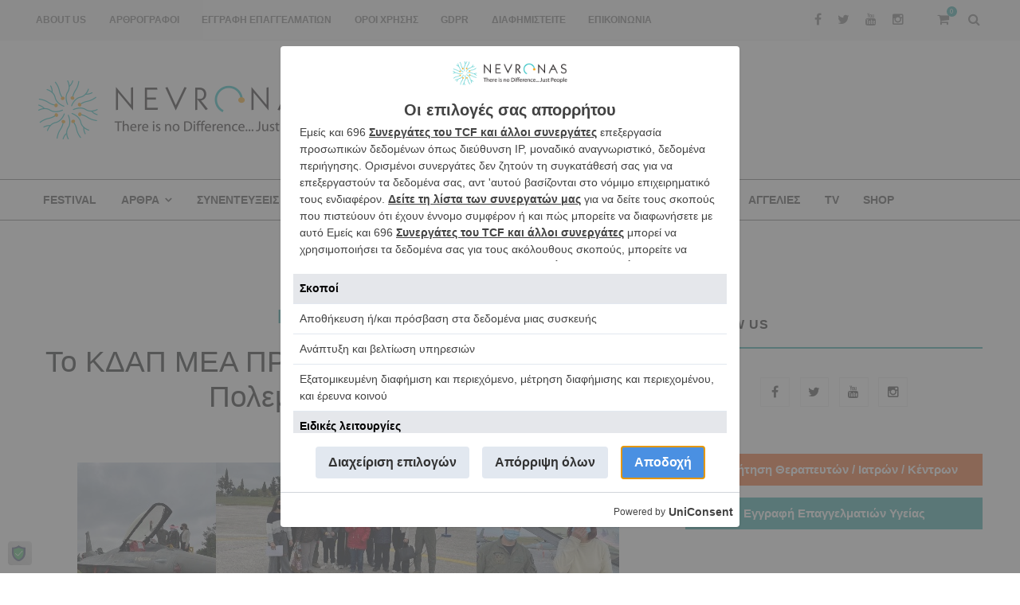

--- FILE ---
content_type: text/html; charset=UTF-8
request_url: https://nevronas.gr/to-kdap-mea-prosvasi-larisas-tima-tin-polemiki-aeroporia/
body_size: 30522
content:

<!DOCTYPE html>
<html lang="el">
<head>
<meta charset="UTF-8">
<meta name="viewport" content="width=device-width, initial-scale=1">
<link rel="profile" href="http://gmpg.org/xfn/11">
<link rel="pingback" href="https://nevronas.gr/xmlrpc.php">
<script src="https://ajax.googleapis.com/ajax/libs/jquery/3.4.1/jquery.min.js"></script>
<script src="https://maxcdn.bootstrapcdn.com/bootstrap/3.4.0/js/bootstrap.min.js"></script>	

<!-- Global site tag (gtag.js) - Google Analytics -->
<!-- <script async src="https://www.googletagmanager.com/gtag/js?id=UA-96523991-1"></script> -->
<!-- <script async src="https://securepubads.g.doubleclick.net/tag/js/gpt.js"></script> -->

<!-- Google tag (gtag.js) -->
<script async src="https://www.googletagmanager.com/gtag/js?id=G-TRWNGRV0KY"></script>
<script>
  window.dataLayer = window.dataLayer || [];
  function gtag(){dataLayer.push(arguments);}
  gtag('js', new Date());

  gtag('config', 'G-TRWNGRV0KY');
</script>
	
	<!-- Quantcast Choice. Consent Manager Tag -->
<script type="text/javascript" async=true>
    var elem = document.createElement('script');
    elem.src = 'https://quantcast.mgr.consensu.org/cmp.js';
    elem.async = true;
    elem.type = "text/javascript";
    var scpt = document.getElementsByTagName('script')[0];
    scpt.parentNode.insertBefore(elem, scpt);
    (function() {
    var gdprAppliesGlobally = true;
    function addFrame() {
        if (!window.frames['__cmpLocator']) {
        if (document.body) {
            var body = document.body,
                iframe = document.createElement('iframe');
            iframe.style = 'display:none';
            iframe.name = '__cmpLocator';
            body.appendChild(iframe);
        } else {
            // In the case where this stub is located in the head,
            // this allows us to inject the iframe more quickly than
            // relying on DOMContentLoaded or other events.
            setTimeout(addFrame, 5);
        }
        }
    }
    addFrame();
    function cmpMsgHandler(event) {
        var msgIsString = typeof event.data === "string";
        var json;
        if(msgIsString) {
        json = event.data.indexOf("__cmpCall") != -1 ? JSON.parse(event.data) : {};
        } else {
        json = event.data;
        }
        if (json.__cmpCall) {
        var i = json.__cmpCall;
        window.__cmp(i.command, i.parameter, function(retValue, success) {
            var returnMsg = {"__cmpReturn": {
            "returnValue": retValue,
            "success": success,
            "callId": i.callId
            }};
            event.source.postMessage(msgIsString ?
            JSON.stringify(returnMsg) : returnMsg, '*');
        });
        }
    }
    window.__cmp = function (c) {
        var b = arguments;
        if (!b.length) {
        return __cmp.a;
        }
        else if (b[0] === 'ping') {
        b[2]({"gdprAppliesGlobally": gdprAppliesGlobally,
            "cmpLoaded": false}, true);
        } else if (c == '__cmp')
        return false;
        else {
        if (typeof __cmp.a === 'undefined') {
            __cmp.a = [];
        }
        __cmp.a.push([].slice.apply(b));
        }
    }
    window.__cmp.gdprAppliesGlobally = gdprAppliesGlobally;
    window.__cmp.msgHandler = cmpMsgHandler;
    if (window.addEventListener) {
        window.addEventListener('message', cmpMsgHandler, false);
    }
    else {
        window.attachEvent('onmessage', cmpMsgHandler);
    }
    })();
    window.__cmp('init', {
    		'Language': 'el',
		'Initial Screen Title Text': 'Σεβόμαστε την ιδιωτικότητά σας',
		'Initial Screen Reject Button Text': 'ΔΕ ΣΥΜΦΩΝΩ',
		'Initial Screen Accept Button Text': 'ΣΥΜΦΩΝΩ',
		'Initial Screen Purpose Link Text': 'Εμφάνιση σκοπών',
		'Purpose Screen Title Text': 'Σεβόμαστε την ιδιωτικότητά σας',
		'Purpose Screen Body Text': 'Μπορείτε να ορίσετε τις προτιμήσεις συγκατάθεσης σας και να καθορίσετε τον τρόπο με τον οποίο θέλετε να χρησιμοποιηθούν τα δεδομένα σας, με βάση τους παρακάτω σκοπούς. Μπορείτε να ορίσετε τις προτιμήσεις σας για εμάς, ανεξάρτητα από αυτούς τους τρίτους συνεργάτες. Κάθε σκοπός έχει μια περιγραφή, έτσι ώστε να ξέρετε πώς χρησιμοποιούμε τα δεδομένα σας εμείς και οι συνεργάτες μας.',
		'Purpose Screen Vendor Link Text': 'Εμφάνιση παρόχων',
		'Purpose Screen Cancel Button Text': 'Άκυρο',
		'Purpose Screen Save and Exit Button Text': 'Αποθήκευση και έξοδος',
		'Vendor Screen Title Text': 'Σεβόμαστε την ιδιωτικότητά σας',
		'Vendor Screen Body Text': 'Μπορείτε να ορίσετε τις προτιμήσεις συγκατάθεσης για τους επιμέρους τρίτους συνεργάτες με τους οποίους συνεργαζόμαστε, παρακάτω. Επεκτείνετε το στοιχείο λίστας κάθε εταιρείας, για να δείτε τους σκοπούς για τους οποίους χρησιμοποιούν τα δεδομένα σας, ώστε να κάνετε την επιλογή σας. Σε ορισμένες περιπτώσεις, οι εταιρείες μπορεί να χρησιμοποιήσουν τα δεδομένα σας χωρίς να ζητήσουν τη συγκατάθεσή σας, με βάση τα νόμιμα συμφέροντά τους. Μπορείτε να κάνετε κλικ στους συνδέσμους της πολιτικής απορρήτου τους για περισσότερες πληροφορίες και για να εναντιωθείτε σε αυτή την επεξεργασία.',
		'Vendor Screen Accept All Button Text': 'ΑΠΟΔΟΧΗ ΟΛΩΝ',
		'Vendor Screen Reject All Button Text': 'ΑΠΟΡΡΙΨΗ ΟΛΩΝ',
		'Vendor Screen Purposes Link Text': 'Πίσω στους Σκοπούς',
		'Vendor Screen Cancel Button Text': 'Άκυρο',
		'Vendor Screen Save and Exit Button Text': 'Αποθήκευση και έξοδος',
		'Initial Screen Body Text': 'Εμείς και οι συνεργάτες μας χρησιμοποιούμε τεχνολογίες, όπως cookies, και επεξεργαζόμαστε προσωπικά δεδομένα, όπως διευθύνσεις IP και αναγνωριστικά cookies, για να προσαρμόζουμε τις διαφημίσεις και το περιεχόμενο με βάση τα ενδιαφέροντά σας, για να μετρήσουμε την απόδοση των διαφημίσεων και του περιεχομένου και για να αποκτήσουμε εις βάθος γνώση του κοινού που είδε τις διαφημίσεις και το περιεχόμενο. Κάντε κλικ παρακάτω για να συμφωνήσετε με τη χρήση αυτής της τεχνολογίας και την επεξεργασία των προσωπικών σας δεδομένων για αυτούς τους σκοπούς. Μπορείτε να αλλάξετε γνώμη και να αλλάξετε τις επιλογές της συγκατάθεσής σας ανά πάσα στιγμή επιστρέφοντας σε αυτόν τον ιστότοπο.',
		'Initial Screen Body Text Option': 1,
		'Publisher Name': 'NEVRONAS',
		'Publisher Logo': 'https://nevronas.gr/wp-content/uploads/2020/01/NevronaslogoHorizontal3.png',
		'Display UI': 'always',
		'Publisher Purpose IDs': [1,2,3],
		'Consent Scope': 'service',
    });
</script>
<!-- End Quantcast Choice. Consent Manager Tag -->
    <style>
        .qc-cmp-button {
          background-color: #008080 !important;
          border-color: #008080 !important;
        }
        .qc-cmp-button:hover {
          background-color: transparent !important;
          border-color: #008080 !important;
        }
        .qc-cmp-alt-action,
        .qc-cmp-link {
          color: #008080 !important;
        }
        .qc-cmp-button.qc-cmp-secondary-button:hover
         {
          border-color: transparent !important;
          background-color: #008080 !important;
        }
        .qc-cmp-button.qc-cmp-secondary-button {
          border-color: #eee !important;
          background-color: #eee !important;
        }
    </style>


<script>
window.__unic_config_v2 = {"unic_enable_iab":"v2","unic_region":"worldwide","unic_language":"EL","unic_company":"NEVRONAS","unic_logo":"https:\/\/nevronas.gr\/wp-content\/uploads\/2020\/01\/NevronaslogoHorizontal3.png","unic_policy_url":"https:\/\/nevronas.gr\/oroi-chrisis\/","unic_type":"popup","unic_enable_gdpr":"yes","unic_enable_ccpa":"no","publisherCountryCode":"DE"};
window.wp_consent_type = 'optin';
</script>
<script data-nowprocket type="text/javascript">
!function(){var i,r,o;i="__tcfapiLocator",r=[],(o=window.frames[i])||(function e(){var t=window.document,a=!!o;if(!a)if(t.body){var n=t.createElement("iframe");n.style.cssText="display:none",n.name=i,t.body.appendChild(n)}else setTimeout(e,50);return!a}(),window.__tcfapi=function(){for(var e,t=[],a=0;a<arguments.length;a++)t[a]=arguments[a];if(!t.length)return r;if("setGdprApplies"===t[0])3<t.length&&2===parseInt(t[1],10)&&"boolean"==typeof t[3]&&(e=t[3],"function"==typeof t[2]&&t[2]("set",!0));else if("ping"===t[0]){var n={gdprApplies:e,cmpLoaded:!1,cmpStatus:"stub"};"function"==typeof t[2]&&t[2](n,!0)}else r.push(t)},window.addEventListener("message",function(n){var i="string"==typeof n.data,e={};try{e=i?JSON.parse(n.data):n.data}catch(e){}var r=e.__tcfapiCall;r&&window.__tcfapi(r.command,r.version,function(e,t){var a={__tcfapiReturn:{returnValue:e,success:t,callId:r.callId}};i&&(a=JSON.stringify(a)),n.source.postMessage(a,"*")},r.parameter)},!1))}();
!function(){var i,n,s;i="__uspapiLocator",n=[],(s=window.frames[i])||(function a(){var e=window.document,n=!!s;if(!s)if(e.body){var t=e.createElement("iframe");t.style.cssText="display:none",t.name=i,e.body.appendChild(t)}else setTimeout(a,50);return!n}(),window.__uspapi=function(){for(var a=[],e=0;e<arguments.length;e++)a[e]=arguments[e];if(!a.length)return n;"ping"===a[0]?"function"==typeof a[2]&&a[2]({cmpLoaded:!1,cmpStatus:"stub"},!0):n.push(a)},window.addEventListener("message",function(t){var i="string"==typeof t.data,a={};try{a=i?JSON.parse(t.data):t.data}catch(a){}var s=a.__uspapiCall;s&&window.__uspapi(s.command,s.version,function(a,e){var n={__uspapiReturn:{returnValue:a,success:e,callId:s.callId}};i&&(n=JSON.stringify(n)),t.source.postMessage(n,"*")},s.parameter)},!1))}();
window.__gpp_addFrame=function(e){if(!window.frames[e])if(document.body){var t=document.createElement("iframe");t.style.cssText="display:none",t.name=e,document.body.appendChild(t)}else window.setTimeout(window.__gpp_addFrame,50,e)},window.__gpp_stub=function(){var e=arguments;if(__gpp.queue=__gpp.queue||[],__gpp.events=__gpp.events||[],!e.length||1==e.length&&"queue"==e[0])return __gpp.queue;if(1==e.length&&"events"==e[0])return __gpp.events;var t=e[0],p=1<e.length?e[1]:null,s=2<e.length?e[2]:null;if("ping"===t)p&&p({gppVersion:"1.1",cmpStatus:"stub",cmpDisplayStatus:"hidden",signalStatus:"not ready",supportedAPIs:["2:tcfeuv2","5:tcfcav1","6:uspv1","7:usnatv1","8:uscav1","9:usvav1","10:uscov1","11:usutv1","12:usctv1"],cmpId:0,sectionList:[],applicableSections:[-1],gppString:"",parsedSections:{}},!0);else if("addEventListener"===t){"lastId"in __gpp||(__gpp.lastId=0),__gpp.lastId++;var n=__gpp.lastId;__gpp.events.push({id:n,callback:p,parameter:s}),p({eventName:"listenerRegistered",listenerId:n,data:!0,pingData:{gppVersion:"1.1",cmpStatus:"stub",cmpDisplayStatus:"hidden",signalStatus:"not ready",supportedAPIs:["2:tcfeuv2","5:tcfcav1","6:uspv1","7:usnatv1","8:uscav1","9:usvav1","10:uscov1","11:usutv1","12:usctv1"],cmpId:0,sectionList:[],applicableSections:[-1],gppString:"",parsedSections:{}}},!0)}else if("removeEventListener"===t){for(var a=!1,i=0;i<__gpp.events.length;i++)if(__gpp.events[i].id==s){__gpp.events.splice(i,1),a=!0;break}p({eventName:"listenerRemoved",listenerId:s,data:a,pingData:{gppVersion:"1.1",cmpStatus:"stub",cmpDisplayStatus:"hidden",signalStatus:"not ready",supportedAPIs:["2:tcfeuv2","5:tcfcav1","6:uspv1","7:usnatv1","8:uscav1","9:usvav1","10:uscov1","11:usutv1","12:usctv1"],cmpId:0,sectionList:[],applicableSections:[-1],gppString:"",parsedSections:{}}},!0)}else"hasSection"===t?p(!1,!0):"getSection"===t||"getField"===t?p(null,!0):__gpp.queue.push([].slice.apply(e))},window.__gpp_msghandler=function(s){var n="string"==typeof s.data;try{var t=n?JSON.parse(s.data):s.data}catch(e){t=null}if("object"==typeof t&&null!==t&&"__gppCall"in t){var a=t.__gppCall;window.__gpp(a.command,function(e,t){var p={__gppReturn:{returnValue:e,success:t,callId:a.callId}};s.source.postMessage(n?JSON.stringify(p):p,"*")},"parameter"in a?a.parameter:null,"version"in a?a.version:"1.1")}},"__gpp"in window&&"function"==typeof window.__gpp||(window.__gpp=window.__gpp_stub,window.addEventListener("message",window.__gpp_msghandler,!1),window.__gpp_addFrame("__gppLocator"));
window.gtag||(window.dataLayer=window.dataLayer||[],window.gtag=function(){window.dataLayer.push(arguments)}),window.gtag("set","developer_id.dZTcxZD",!0),window.gtag("consent","default",{ad_storage:"denied",functionality_storage:"denied",personalization_storage:"denied",analytics_storage:"denied",ad_user_data:"denied",ad_personalization:"denied",security_storage:"granted",wait_for_update:3e3}),window.gtag("set","ads_data_redaction",!0),window.gtag("set","url_passthrough",!1);
</script>
<script data-nowprocket async data-cfasync='false' src='https://cmp.uniconsent.com/v2/85d3bd683e/cmp.js'></script>
<meta name='robots' content='index, follow, max-image-preview:large, max-snippet:-1, max-video-preview:-1' />

	<!-- This site is optimized with the Yoast SEO plugin v26.6 - https://yoast.com/wordpress/plugins/seo/ -->
	<title>Το ΚΔΑΠ ΜΕΑ ΠΡΟΣΒΑΣΗ ΛΑΡΙΣΑΣ τιμά την Πολεμική Αεροπορία! - NEVRONAS</title>
	<meta name="description" content="Την 110 Πτέρυγα Μάχης της Πολεμικής Αεροπορίας επισκέφθηκαν το πρωϊνό και απογευματινό τμήμα του ΚΔΑΠ ΜΕΑ ΠΡΟΣΒΑΣΗ ΛΑΡΙΣΑΣ..." />
	<link rel="canonical" href="https://nevronas.gr/to-kdap-mea-prosvasi-larisas-tima-tin-polemiki-aeroporia/" />
	<meta property="og:locale" content="el_GR" />
	<meta property="og:type" content="article" />
	<meta property="og:title" content="Το ΚΔΑΠ ΜΕΑ ΠΡΟΣΒΑΣΗ ΛΑΡΙΣΑΣ τιμά την Πολεμική Αεροπορία! - NEVRONAS" />
	<meta property="og:description" content="Την 110 Πτέρυγα Μάχης της Πολεμικής Αεροπορίας επισκέφθηκαν το πρωϊνό και απογευματινό τμήμα του ΚΔΑΠ ΜΕΑ ΠΡΟΣΒΑΣΗ ΛΑΡΙΣΑΣ..." />
	<meta property="og:url" content="https://nevronas.gr/to-kdap-mea-prosvasi-larisas-tima-tin-polemiki-aeroporia/" />
	<meta property="og:site_name" content="NEVRONAS" />
	<meta property="article:published_time" content="2021-11-11T03:48:24+00:00" />
	<meta property="article:modified_time" content="2021-11-11T06:10:56+00:00" />
	<meta property="og:image" content="https://nevronas.gr/wp-content/uploads/2021/11/kdapmea-prosvasi-larisa-polemiki-aeroporia.jpg" />
	<meta property="og:image:width" content="680" />
	<meta property="og:image:height" content="453" />
	<meta property="og:image:type" content="image/jpeg" />
	<meta name="author" content="Elisavet Latsiou" />
	<meta name="twitter:card" content="summary_large_image" />
	<meta name="twitter:label1" content="Συντάχθηκε από" />
	<meta name="twitter:data1" content="Elisavet Latsiou" />
	<meta name="twitter:label2" content="Εκτιμώμενος χρόνος ανάγνωσης" />
	<meta name="twitter:data2" content="1 λεπτό" />
	<script type="application/ld+json" class="yoast-schema-graph">{"@context":"https://schema.org","@graph":[{"@type":"WebPage","@id":"https://nevronas.gr/to-kdap-mea-prosvasi-larisas-tima-tin-polemiki-aeroporia/","url":"https://nevronas.gr/to-kdap-mea-prosvasi-larisas-tima-tin-polemiki-aeroporia/","name":"Το ΚΔΑΠ ΜΕΑ ΠΡΟΣΒΑΣΗ ΛΑΡΙΣΑΣ τιμά την Πολεμική Αεροπορία! - NEVRONAS","isPartOf":{"@id":"https://nevronas.gr/#website"},"primaryImageOfPage":{"@id":"https://nevronas.gr/to-kdap-mea-prosvasi-larisas-tima-tin-polemiki-aeroporia/#primaryimage"},"image":{"@id":"https://nevronas.gr/to-kdap-mea-prosvasi-larisas-tima-tin-polemiki-aeroporia/#primaryimage"},"thumbnailUrl":"https://nevronas.gr/wp-content/uploads/2021/11/kdapmea-prosvasi-larisa-polemiki-aeroporia.jpg","datePublished":"2021-11-11T03:48:24+00:00","dateModified":"2021-11-11T06:10:56+00:00","author":{"@id":"https://nevronas.gr/#/schema/person/3be0459c32a41e6cdcc32aace7b78d41"},"description":"Την 110 Πτέρυγα Μάχης της Πολεμικής Αεροπορίας επισκέφθηκαν το πρωϊνό και απογευματινό τμήμα του ΚΔΑΠ ΜΕΑ ΠΡΟΣΒΑΣΗ ΛΑΡΙΣΑΣ...","breadcrumb":{"@id":"https://nevronas.gr/to-kdap-mea-prosvasi-larisas-tima-tin-polemiki-aeroporia/#breadcrumb"},"inLanguage":"el","potentialAction":[{"@type":"ReadAction","target":["https://nevronas.gr/to-kdap-mea-prosvasi-larisas-tima-tin-polemiki-aeroporia/"]}]},{"@type":"ImageObject","inLanguage":"el","@id":"https://nevronas.gr/to-kdap-mea-prosvasi-larisas-tima-tin-polemiki-aeroporia/#primaryimage","url":"https://nevronas.gr/wp-content/uploads/2021/11/kdapmea-prosvasi-larisa-polemiki-aeroporia.jpg","contentUrl":"https://nevronas.gr/wp-content/uploads/2021/11/kdapmea-prosvasi-larisa-polemiki-aeroporia.jpg","width":680,"height":453},{"@type":"BreadcrumbList","@id":"https://nevronas.gr/to-kdap-mea-prosvasi-larisas-tima-tin-polemiki-aeroporia/#breadcrumb","itemListElement":[{"@type":"ListItem","position":1,"name":"Home","item":"https://nevronas.gr/"},{"@type":"ListItem","position":2,"name":"Το ΚΔΑΠ ΜΕΑ ΠΡΟΣΒΑΣΗ ΛΑΡΙΣΑΣ τιμά την Πολεμική Αεροπορία!"}]},{"@type":"WebSite","@id":"https://nevronas.gr/#website","url":"https://nevronas.gr/","name":"NEVRONAS","description":"","potentialAction":[{"@type":"SearchAction","target":{"@type":"EntryPoint","urlTemplate":"https://nevronas.gr/?s={search_term_string}"},"query-input":{"@type":"PropertyValueSpecification","valueRequired":true,"valueName":"search_term_string"}}],"inLanguage":"el"},{"@type":"Person","@id":"https://nevronas.gr/#/schema/person/3be0459c32a41e6cdcc32aace7b78d41","name":"Elisavet Latsiou","image":{"@type":"ImageObject","inLanguage":"el","@id":"https://nevronas.gr/#/schema/person/image/","url":"https://secure.gravatar.com/avatar/2b5ab3b3eab3f0af77f69d4bce48b41d2b4dd5012dc376ae2fc6ec571f859e52?s=96&d=mm&r=g","contentUrl":"https://secure.gravatar.com/avatar/2b5ab3b3eab3f0af77f69d4bce48b41d2b4dd5012dc376ae2fc6ec571f859e52?s=96&d=mm&r=g","caption":"Elisavet Latsiou"},"url":"https://nevronas.gr/author/elisavet/"}]}</script>
	<!-- / Yoast SEO plugin. -->


<link rel='dns-prefetch' href='//fonts.googleapis.com' />
<link rel="alternate" type="application/rss+xml" title="Ροή RSS &raquo; NEVRONAS" href="https://nevronas.gr/feed/" />
<link rel="alternate" type="application/rss+xml" title="Ροή Σχολίων &raquo; NEVRONAS" href="https://nevronas.gr/comments/feed/" />
<link rel="alternate" type="application/rss+xml" title="Ροή Σχολίων NEVRONAS &raquo; Το ΚΔΑΠ ΜΕΑ ΠΡΟΣΒΑΣΗ ΛΑΡΙΣΑΣ τιμά την Πολεμική Αεροπορία!" href="https://nevronas.gr/to-kdap-mea-prosvasi-larisas-tima-tin-polemiki-aeroporia/feed/" />
<link rel="alternate" title="oEmbed (JSON)" type="application/json+oembed" href="https://nevronas.gr/wp-json/oembed/1.0/embed?url=https%3A%2F%2Fnevronas.gr%2Fto-kdap-mea-prosvasi-larisas-tima-tin-polemiki-aeroporia%2F" />
<link rel="alternate" title="oEmbed (XML)" type="text/xml+oembed" href="https://nevronas.gr/wp-json/oembed/1.0/embed?url=https%3A%2F%2Fnevronas.gr%2Fto-kdap-mea-prosvasi-larisas-tima-tin-polemiki-aeroporia%2F&#038;format=xml" />
<style id='wp-img-auto-sizes-contain-inline-css' type='text/css'>
img:is([sizes=auto i],[sizes^="auto," i]){contain-intrinsic-size:3000px 1500px}
/*# sourceURL=wp-img-auto-sizes-contain-inline-css */
</style>
<link rel='stylesheet' id='pt-cv-public-style-css' href='https://nevronas.gr/wp-content/plugins/content-views-query-and-display-post-page/public/assets/css/cv.css?ver=4.2.1' type='text/css' media='all' />
<style id='wp-emoji-styles-inline-css' type='text/css'>

	img.wp-smiley, img.emoji {
		display: inline !important;
		border: none !important;
		box-shadow: none !important;
		height: 1em !important;
		width: 1em !important;
		margin: 0 0.07em !important;
		vertical-align: -0.1em !important;
		background: none !important;
		padding: 0 !important;
	}
/*# sourceURL=wp-emoji-styles-inline-css */
</style>
<link rel='stylesheet' id='wp-block-library-css' href='https://nevronas.gr/wp-includes/css/dist/block-library/style.min.css?ver=6.9' type='text/css' media='all' />
<link rel='stylesheet' id='wc-blocks-style-css' href='https://nevronas.gr/wp-content/plugins/woocommerce/assets/client/blocks/wc-blocks.css?ver=wc-10.4.3' type='text/css' media='all' />
<style id='global-styles-inline-css' type='text/css'>
:root{--wp--preset--aspect-ratio--square: 1;--wp--preset--aspect-ratio--4-3: 4/3;--wp--preset--aspect-ratio--3-4: 3/4;--wp--preset--aspect-ratio--3-2: 3/2;--wp--preset--aspect-ratio--2-3: 2/3;--wp--preset--aspect-ratio--16-9: 16/9;--wp--preset--aspect-ratio--9-16: 9/16;--wp--preset--color--black: #000000;--wp--preset--color--cyan-bluish-gray: #abb8c3;--wp--preset--color--white: #ffffff;--wp--preset--color--pale-pink: #f78da7;--wp--preset--color--vivid-red: #cf2e2e;--wp--preset--color--luminous-vivid-orange: #ff6900;--wp--preset--color--luminous-vivid-amber: #fcb900;--wp--preset--color--light-green-cyan: #7bdcb5;--wp--preset--color--vivid-green-cyan: #00d084;--wp--preset--color--pale-cyan-blue: #8ed1fc;--wp--preset--color--vivid-cyan-blue: #0693e3;--wp--preset--color--vivid-purple: #9b51e0;--wp--preset--gradient--vivid-cyan-blue-to-vivid-purple: linear-gradient(135deg,rgb(6,147,227) 0%,rgb(155,81,224) 100%);--wp--preset--gradient--light-green-cyan-to-vivid-green-cyan: linear-gradient(135deg,rgb(122,220,180) 0%,rgb(0,208,130) 100%);--wp--preset--gradient--luminous-vivid-amber-to-luminous-vivid-orange: linear-gradient(135deg,rgb(252,185,0) 0%,rgb(255,105,0) 100%);--wp--preset--gradient--luminous-vivid-orange-to-vivid-red: linear-gradient(135deg,rgb(255,105,0) 0%,rgb(207,46,46) 100%);--wp--preset--gradient--very-light-gray-to-cyan-bluish-gray: linear-gradient(135deg,rgb(238,238,238) 0%,rgb(169,184,195) 100%);--wp--preset--gradient--cool-to-warm-spectrum: linear-gradient(135deg,rgb(74,234,220) 0%,rgb(151,120,209) 20%,rgb(207,42,186) 40%,rgb(238,44,130) 60%,rgb(251,105,98) 80%,rgb(254,248,76) 100%);--wp--preset--gradient--blush-light-purple: linear-gradient(135deg,rgb(255,206,236) 0%,rgb(152,150,240) 100%);--wp--preset--gradient--blush-bordeaux: linear-gradient(135deg,rgb(254,205,165) 0%,rgb(254,45,45) 50%,rgb(107,0,62) 100%);--wp--preset--gradient--luminous-dusk: linear-gradient(135deg,rgb(255,203,112) 0%,rgb(199,81,192) 50%,rgb(65,88,208) 100%);--wp--preset--gradient--pale-ocean: linear-gradient(135deg,rgb(255,245,203) 0%,rgb(182,227,212) 50%,rgb(51,167,181) 100%);--wp--preset--gradient--electric-grass: linear-gradient(135deg,rgb(202,248,128) 0%,rgb(113,206,126) 100%);--wp--preset--gradient--midnight: linear-gradient(135deg,rgb(2,3,129) 0%,rgb(40,116,252) 100%);--wp--preset--font-size--small: 13px;--wp--preset--font-size--medium: 20px;--wp--preset--font-size--large: 36px;--wp--preset--font-size--x-large: 42px;--wp--preset--spacing--20: 0.44rem;--wp--preset--spacing--30: 0.67rem;--wp--preset--spacing--40: 1rem;--wp--preset--spacing--50: 1.5rem;--wp--preset--spacing--60: 2.25rem;--wp--preset--spacing--70: 3.38rem;--wp--preset--spacing--80: 5.06rem;--wp--preset--shadow--natural: 6px 6px 9px rgba(0, 0, 0, 0.2);--wp--preset--shadow--deep: 12px 12px 50px rgba(0, 0, 0, 0.4);--wp--preset--shadow--sharp: 6px 6px 0px rgba(0, 0, 0, 0.2);--wp--preset--shadow--outlined: 6px 6px 0px -3px rgb(255, 255, 255), 6px 6px rgb(0, 0, 0);--wp--preset--shadow--crisp: 6px 6px 0px rgb(0, 0, 0);}:where(.is-layout-flex){gap: 0.5em;}:where(.is-layout-grid){gap: 0.5em;}body .is-layout-flex{display: flex;}.is-layout-flex{flex-wrap: wrap;align-items: center;}.is-layout-flex > :is(*, div){margin: 0;}body .is-layout-grid{display: grid;}.is-layout-grid > :is(*, div){margin: 0;}:where(.wp-block-columns.is-layout-flex){gap: 2em;}:where(.wp-block-columns.is-layout-grid){gap: 2em;}:where(.wp-block-post-template.is-layout-flex){gap: 1.25em;}:where(.wp-block-post-template.is-layout-grid){gap: 1.25em;}.has-black-color{color: var(--wp--preset--color--black) !important;}.has-cyan-bluish-gray-color{color: var(--wp--preset--color--cyan-bluish-gray) !important;}.has-white-color{color: var(--wp--preset--color--white) !important;}.has-pale-pink-color{color: var(--wp--preset--color--pale-pink) !important;}.has-vivid-red-color{color: var(--wp--preset--color--vivid-red) !important;}.has-luminous-vivid-orange-color{color: var(--wp--preset--color--luminous-vivid-orange) !important;}.has-luminous-vivid-amber-color{color: var(--wp--preset--color--luminous-vivid-amber) !important;}.has-light-green-cyan-color{color: var(--wp--preset--color--light-green-cyan) !important;}.has-vivid-green-cyan-color{color: var(--wp--preset--color--vivid-green-cyan) !important;}.has-pale-cyan-blue-color{color: var(--wp--preset--color--pale-cyan-blue) !important;}.has-vivid-cyan-blue-color{color: var(--wp--preset--color--vivid-cyan-blue) !important;}.has-vivid-purple-color{color: var(--wp--preset--color--vivid-purple) !important;}.has-black-background-color{background-color: var(--wp--preset--color--black) !important;}.has-cyan-bluish-gray-background-color{background-color: var(--wp--preset--color--cyan-bluish-gray) !important;}.has-white-background-color{background-color: var(--wp--preset--color--white) !important;}.has-pale-pink-background-color{background-color: var(--wp--preset--color--pale-pink) !important;}.has-vivid-red-background-color{background-color: var(--wp--preset--color--vivid-red) !important;}.has-luminous-vivid-orange-background-color{background-color: var(--wp--preset--color--luminous-vivid-orange) !important;}.has-luminous-vivid-amber-background-color{background-color: var(--wp--preset--color--luminous-vivid-amber) !important;}.has-light-green-cyan-background-color{background-color: var(--wp--preset--color--light-green-cyan) !important;}.has-vivid-green-cyan-background-color{background-color: var(--wp--preset--color--vivid-green-cyan) !important;}.has-pale-cyan-blue-background-color{background-color: var(--wp--preset--color--pale-cyan-blue) !important;}.has-vivid-cyan-blue-background-color{background-color: var(--wp--preset--color--vivid-cyan-blue) !important;}.has-vivid-purple-background-color{background-color: var(--wp--preset--color--vivid-purple) !important;}.has-black-border-color{border-color: var(--wp--preset--color--black) !important;}.has-cyan-bluish-gray-border-color{border-color: var(--wp--preset--color--cyan-bluish-gray) !important;}.has-white-border-color{border-color: var(--wp--preset--color--white) !important;}.has-pale-pink-border-color{border-color: var(--wp--preset--color--pale-pink) !important;}.has-vivid-red-border-color{border-color: var(--wp--preset--color--vivid-red) !important;}.has-luminous-vivid-orange-border-color{border-color: var(--wp--preset--color--luminous-vivid-orange) !important;}.has-luminous-vivid-amber-border-color{border-color: var(--wp--preset--color--luminous-vivid-amber) !important;}.has-light-green-cyan-border-color{border-color: var(--wp--preset--color--light-green-cyan) !important;}.has-vivid-green-cyan-border-color{border-color: var(--wp--preset--color--vivid-green-cyan) !important;}.has-pale-cyan-blue-border-color{border-color: var(--wp--preset--color--pale-cyan-blue) !important;}.has-vivid-cyan-blue-border-color{border-color: var(--wp--preset--color--vivid-cyan-blue) !important;}.has-vivid-purple-border-color{border-color: var(--wp--preset--color--vivid-purple) !important;}.has-vivid-cyan-blue-to-vivid-purple-gradient-background{background: var(--wp--preset--gradient--vivid-cyan-blue-to-vivid-purple) !important;}.has-light-green-cyan-to-vivid-green-cyan-gradient-background{background: var(--wp--preset--gradient--light-green-cyan-to-vivid-green-cyan) !important;}.has-luminous-vivid-amber-to-luminous-vivid-orange-gradient-background{background: var(--wp--preset--gradient--luminous-vivid-amber-to-luminous-vivid-orange) !important;}.has-luminous-vivid-orange-to-vivid-red-gradient-background{background: var(--wp--preset--gradient--luminous-vivid-orange-to-vivid-red) !important;}.has-very-light-gray-to-cyan-bluish-gray-gradient-background{background: var(--wp--preset--gradient--very-light-gray-to-cyan-bluish-gray) !important;}.has-cool-to-warm-spectrum-gradient-background{background: var(--wp--preset--gradient--cool-to-warm-spectrum) !important;}.has-blush-light-purple-gradient-background{background: var(--wp--preset--gradient--blush-light-purple) !important;}.has-blush-bordeaux-gradient-background{background: var(--wp--preset--gradient--blush-bordeaux) !important;}.has-luminous-dusk-gradient-background{background: var(--wp--preset--gradient--luminous-dusk) !important;}.has-pale-ocean-gradient-background{background: var(--wp--preset--gradient--pale-ocean) !important;}.has-electric-grass-gradient-background{background: var(--wp--preset--gradient--electric-grass) !important;}.has-midnight-gradient-background{background: var(--wp--preset--gradient--midnight) !important;}.has-small-font-size{font-size: var(--wp--preset--font-size--small) !important;}.has-medium-font-size{font-size: var(--wp--preset--font-size--medium) !important;}.has-large-font-size{font-size: var(--wp--preset--font-size--large) !important;}.has-x-large-font-size{font-size: var(--wp--preset--font-size--x-large) !important;}
/*# sourceURL=global-styles-inline-css */
</style>

<style id='classic-theme-styles-inline-css' type='text/css'>
/*! This file is auto-generated */
.wp-block-button__link{color:#fff;background-color:#32373c;border-radius:9999px;box-shadow:none;text-decoration:none;padding:calc(.667em + 2px) calc(1.333em + 2px);font-size:1.125em}.wp-block-file__button{background:#32373c;color:#fff;text-decoration:none}
/*# sourceURL=/wp-includes/css/classic-themes.min.css */
</style>
<link rel='stylesheet' id='select2-css' href='https://nevronas.gr/wp-content/plugins/beautiful-taxonomy-filters/public/css/select2.min.css?ver=2.4.3' type='text/css' media='all' />
<link rel='stylesheet' id='beautiful-taxonomy-filters-basic-css' href='https://nevronas.gr/wp-content/plugins/beautiful-taxonomy-filters/public/css/beautiful-taxonomy-filters-base.min.css?ver=2.4.3' type='text/css' media='all' />
<link rel='stylesheet' id='beautiful-taxonomy-filters-css' href='https://nevronas.gr/wp-content/plugins/beautiful-taxonomy-filters/public/css/beautiful-taxonomy-filters-dark-material.min.css?ver=2.4.3' type='text/css' media='all' />
<link rel='stylesheet' id='irecommendthis-css' href='https://nevronas.gr/wp-content/plugins/i-recommend-this/assets/css/irecommendthis-heart.css?ver=4.0.1' type='text/css' media='all' />
<link rel='stylesheet' id='mks_shortcodes_fntawsm_css-css' href='https://nevronas.gr/wp-content/plugins/meks-flexible-shortcodes/css/font-awesome/css/font-awesome.min.css?ver=1.3.8' type='text/css' media='screen' />
<link rel='stylesheet' id='mks_shortcodes_simple_line_icons-css' href='https://nevronas.gr/wp-content/plugins/meks-flexible-shortcodes/css/simple-line/simple-line-icons.css?ver=1.3.8' type='text/css' media='screen' />
<link rel='stylesheet' id='mks_shortcodes_css-css' href='https://nevronas.gr/wp-content/plugins/meks-flexible-shortcodes/css/style.css?ver=1.3.8' type='text/css' media='screen' />
<link rel='stylesheet' id='searchandfilter-css' href='https://nevronas.gr/wp-content/plugins/search-filter/style.css?ver=1' type='text/css' media='all' />
<link rel='stylesheet' id='default-icon-styles-css' href='https://nevronas.gr/wp-content/plugins/svg-vector-icon-plugin/public/../admin/css/wordpress-svg-icon-plugin-style.min.css?ver=6.9' type='text/css' media='all' />
<link rel='stylesheet' id='widgetopts-styles-css' href='https://nevronas.gr/wp-content/plugins/widget-options/assets/css/widget-options.css?ver=4.1.3' type='text/css' media='all' />
<style id='woocommerce-inline-inline-css' type='text/css'>
.woocommerce form .form-row .required { visibility: visible; }
/*# sourceURL=woocommerce-inline-inline-css */
</style>
<link rel='stylesheet' id='heset-style-css' href='https://nevronas.gr/wp-content/themes/heset/style.css' type='text/css' media='all' />
<link rel='stylesheet' id='fontawesome-css-css' href='https://nevronas.gr/wp-content/themes/heset/assets/fonts/fontawesome/font-awesome.min.css' type='text/css' media='all' />
<link rel='stylesheet' id='heset-fonts-css' href='https://fonts.googleapis.com/css?family=Lato%3A400%2C400italic%2C500%2C700%2C800%2C900%7CPlayfair+Display%3A700%2C700italic&#038;subset=latin%2Clatin-ext' type='text/css' media='all' />
<link rel='stylesheet' id='heset-slick-css-css' href='https://nevronas.gr/wp-content/themes/heset/inc/slick/slick.css' type='text/css' media='all' />
<link rel='stylesheet' id='magnific-popup-css-css' href='https://nevronas.gr/wp-content/themes/heset/assets/css/magnific-popup.css' type='text/css' media='all' />
<link rel='stylesheet' id='heset-woocommerce-style-css' href='https://nevronas.gr/wp-content/themes/heset/assets/css/woocommerce/woocommerce.css?ver=6.9' type='text/css' media='all' />
<link rel='stylesheet' id='heset-child-style-css' href='https://nevronas.gr/wp-content/themes/heset-child/style.css?ver=6.9' type='text/css' media='all' />
<link rel='stylesheet' id='__EPYT__style-css' href='https://nevronas.gr/wp-content/plugins/youtube-embed-plus/styles/ytprefs.min.css?ver=14.2.3.3' type='text/css' media='all' />
<style id='__EPYT__style-inline-css' type='text/css'>

                .epyt-gallery-thumb {
                        width: 33.333%;
                }
                
                         @media (min-width:0px) and (max-width: 767px) {
                            .epyt-gallery-rowbreak {
                                display: none;
                            }
                            .epyt-gallery-allthumbs[class*="epyt-cols"] .epyt-gallery-thumb {
                                width: 100% !important;
                            }
                          }
/*# sourceURL=__EPYT__style-inline-css */
</style>
<link rel='stylesheet' id='myStyleSheets-css' href='https://nevronas.gr/wp-content/plugins/wp-latest-posts/css/wplp_front.css?ver=5.0.11' type='text/css' media='all' />
<script type="text/javascript" src="https://nevronas.gr/wp-includes/js/jquery/jquery.min.js?ver=3.7.1" id="jquery-core-js"></script>
<script type="text/javascript" src="https://nevronas.gr/wp-includes/js/jquery/jquery-migrate.min.js?ver=3.4.1" id="jquery-migrate-js"></script>
<script type="text/javascript" src="https://nevronas.gr/wp-content/plugins/woocommerce/assets/js/jquery-blockui/jquery.blockUI.min.js?ver=2.7.0-wc.10.4.3" id="wc-jquery-blockui-js" defer="defer" data-wp-strategy="defer"></script>
<script type="text/javascript" id="wc-add-to-cart-js-extra">
/* <![CDATA[ */
var wc_add_to_cart_params = {"ajax_url":"/wp-admin/admin-ajax.php","wc_ajax_url":"/?wc-ajax=%%endpoint%%","i18n_view_cart":"\u039a\u03b1\u03bb\u03ac\u03b8\u03b9","cart_url":"https://nevronas.gr/cart/","is_cart":"","cart_redirect_after_add":"no"};
//# sourceURL=wc-add-to-cart-js-extra
/* ]]> */
</script>
<script type="text/javascript" src="https://nevronas.gr/wp-content/plugins/woocommerce/assets/js/frontend/add-to-cart.min.js?ver=10.4.3" id="wc-add-to-cart-js" defer="defer" data-wp-strategy="defer"></script>
<script type="text/javascript" src="https://nevronas.gr/wp-content/plugins/woocommerce/assets/js/js-cookie/js.cookie.min.js?ver=2.1.4-wc.10.4.3" id="wc-js-cookie-js" defer="defer" data-wp-strategy="defer"></script>
<script type="text/javascript" id="woocommerce-js-extra">
/* <![CDATA[ */
var woocommerce_params = {"ajax_url":"/wp-admin/admin-ajax.php","wc_ajax_url":"/?wc-ajax=%%endpoint%%","i18n_password_show":"\u0395\u03bc\u03c6\u03ac\u03bd\u03b9\u03c3\u03b7 \u03c3\u03c5\u03bd\u03b8\u03b7\u03bc\u03b1\u03c4\u03b9\u03ba\u03bf\u03cd","i18n_password_hide":"\u0391\u03c0\u03cc\u03ba\u03c1\u03c5\u03c8\u03b7 \u03c3\u03c5\u03bd\u03b8\u03b7\u03bc\u03b1\u03c4\u03b9\u03ba\u03bf\u03cd"};
//# sourceURL=woocommerce-js-extra
/* ]]> */
</script>
<script type="text/javascript" src="https://nevronas.gr/wp-content/plugins/woocommerce/assets/js/frontend/woocommerce.min.js?ver=10.4.3" id="woocommerce-js" defer="defer" data-wp-strategy="defer"></script>
<script type="text/javascript" id="__ytprefs__-js-extra">
/* <![CDATA[ */
var _EPYT_ = {"ajaxurl":"https://nevronas.gr/wp-admin/admin-ajax.php","security":"0096050880","gallery_scrolloffset":"20","eppathtoscripts":"https://nevronas.gr/wp-content/plugins/youtube-embed-plus/scripts/","eppath":"https://nevronas.gr/wp-content/plugins/youtube-embed-plus/","epresponsiveselector":"[\"iframe.__youtube_prefs_widget__\"]","epdovol":"1","version":"14.2.3.3","evselector":"iframe.__youtube_prefs__[src], iframe[src*=\"youtube.com/embed/\"], iframe[src*=\"youtube-nocookie.com/embed/\"]","ajax_compat":"","maxres_facade":"eager","ytapi_load":"light","pause_others":"","stopMobileBuffer":"1","facade_mode":"","not_live_on_channel":""};
//# sourceURL=__ytprefs__-js-extra
/* ]]> */
</script>
<script type="text/javascript" src="https://nevronas.gr/wp-content/plugins/youtube-embed-plus/scripts/ytprefs.min.js?ver=14.2.3.3" id="__ytprefs__-js"></script>
<link rel="https://api.w.org/" href="https://nevronas.gr/wp-json/" /><link rel="alternate" title="JSON" type="application/json" href="https://nevronas.gr/wp-json/wp/v2/posts/34020" /><link rel="EditURI" type="application/rsd+xml" title="RSD" href="https://nevronas.gr/xmlrpc.php?rsd" />
<meta name="generator" content="WordPress 6.9" />
<meta name="generator" content="WooCommerce 10.4.3" />
<link rel='shortlink' href='https://nevronas.gr/?p=34020' />
<style type="text/css">.beautiful-taxonomy-filters-button { background: #f16421; border: #dd4801; padding: 6px 25px 6px; }

.beautiful-taxonomy-filters-button:hover { background: #2fa3a2; }
.beautiful-taxonomy-filters {background: #c8c8c8; }</style>	<noscript><style>.woocommerce-product-gallery{ opacity: 1 !important; }</style></noscript>
	<link rel="icon" href="https://nevronas.gr/wp-content/uploads/2019/02/cropped-nevronas_favicon-1-32x32.png" sizes="32x32" />
<link rel="icon" href="https://nevronas.gr/wp-content/uploads/2019/02/cropped-nevronas_favicon-1-192x192.png" sizes="192x192" />
<link rel="apple-touch-icon" href="https://nevronas.gr/wp-content/uploads/2019/02/cropped-nevronas_favicon-1-180x180.png" />
<meta name="msapplication-TileImage" content="https://nevronas.gr/wp-content/uploads/2019/02/cropped-nevronas_favicon-1-270x270.png" />
<style type="text/css">.entry-meta-footer.wide .meta-left { display: none; } .list-item .cat-links { display: none; } .navbar .main-navigation ul li a { margin-left: -1px;} #testing { cursor: pointer; } .featured-content { display:none;} .archive .page-header { display: none; } .post-style-grid:before {margin-top: -40px;}</style>		<style type="text/css" id="wp-custom-css">
			.feature-block .widget-title span {background-color:transparent;} .feature-block .widget-title {background-color:transparent; border-color:transparent;} .feature-block {width:250px; height:250px; } .cat-links a {font-size:24px;} .feature-block .widget-title span {background-color:#ffffff; opacity: 0.8; max-width:80%} .yotu-videos.yotu-mode-grid h3 {margin-top:-20px;} #comments {display:none;} .byline {display:none;} span.posted-on::after {display:none;} .breadcrumbs {display:none;} .archive-title {color:#2fa3a2;} .main-navigation .menu {font-size:13.8px;} .secondary-navigation ul {font-size:14px; margin-top:4px;} .navbar .main-navigation { max-width: 73.125em;} #site-navigation .heset-megamenu .entry-title a {text-transform: none;} .entry-content p a { color: #0000ff;} body .userway.userway_p1 {top: 35px;} .carousel-slider__post-meta {display:none;} .site-info {border-top: 1px solid #767676; padding-top: 10px; text-align: center; font-size: 12px; background-color: #e0e0e0; padding-bottom:10px;} .featured-content .grid-style-2 .lead-post {width:75%; margin-left:0px;} .book_but {background-color:#FF6600; border-radius: 8px; box-shadow: 0 4px 8px 0 rgba(0, 0, 0, 0.2); border:1px solid #ff6601; padding:10px 40px 10px 40px; color:#ffffff; font-size:18px; font-weight:bold;} .page-title, .archive-title {font-family:Arial; margin-bottom:20px;} .footer-widgets {background-color: #c1c1c1; border-top: 2px solid #000000; padding-top: 30px;} .social-footer {background-color: #c1c1c1; border-top: 1px solid #000000;} .widget .widget-title span:after {width:100%;} .block-title span:after {width:100%;} .heset_posts_widget .post-style-6 .lead-post {border:none;} .iat {background-image: url(https://nevronas.gr/core/test/wp-content/uploads/2019/12/mail.png);} .cust_mail {margin-left:15px;} .cust_map {margin-left:15px;} .fmn {display: inline;} hr {border:none;} .tvicon { background-image: url(https://nevronas.gr/wp-content/uploads/2020/02/tvicon.png); background-repeat: no-repeat; background-position: left; padding-left: 7px; padding-right:3px; } .tvicon a {background-image:url(https://nevronas.gr/wp-content/uploads/2020/03/tvicon2.png);background-position: center; background-repeat: no-repeat; padding-left:0px; } .carousel-slider__post-image {height:420px; opacity:60%} .carousel-slider__post-title {position: absolute; top:-1px; color: #efefef; } .carousel-slider__post-excerpt {position:absolute; top:250px; } .popover{position:absolute;top:0;left:0;z-index:1060;display:block;max-width:276px;font-family:-apple-system,BlinkMacSystemFont,\"Segoe UI\",Roboto,\"Helvetica Neue\",Arial,\"Noto Sans\",sans-serif,\"Apple Color Emoji\",\"Segoe UI Emoji\",\"Segoe UI Symbol\",\"Noto Color Emoji\";font-style:normal;font-weight:400;line-height:1.5;text-align:left;text-align:start;text-decoration:none;text-shadow:none;text-transform:none;letter-spacing:normal;word-break:normal;word-spacing:normal;white-space:normal;line-break:auto;font-size:.875rem;word-wrap:break-word;background-color:#fff;background-clip:padding-box;border:1px solid rgba(0,0,0,.2);border-radius:.3rem}.popover .arrow{position:absolute;display:block;width:1rem;height:.5rem;margin:0 .3rem}.popover .arrow::after,.popover .arrow::before{position:absolute;display:block;content:\"\";border-color:transparent;border-style:solid}.bs-popover-auto[x-placement^=top],.bs-popover-top{margin-bottom:.5rem}.bs-popover-auto[x-placement^=top]&gt;.arrow,.bs-popover-top&gt;.arrow{bottom:calc(-.5rem - 1px)}.bs-popover-auto[x-placement^=top]&gt;.arrow::before,.bs-popover-top&gt;.arrow::before{bottom:0;border-width:.5rem .5rem 0;border-top-color:rgba(0,0,0,.25)}.bs-popover-auto[x-placement^=top]&gt;.arrow::after,.bs-popover-top&gt;.arrow::after{bottom:1px;border-width:.5rem .5rem 0;border-top-color:#fff}.bs-popover-auto[x-placement^=right],.bs-popover-right{margin-left:.5rem}.bs-popover-auto[x-placement^=right]&gt;.arrow,.bs-popover-right&gt;.arrow{left:calc(-.5rem - 1px);width:.5rem;height:1rem;margin:.3rem 0}.bs-popover-auto[x-placement^=right]&gt;.arrow::before,.bs-popover-right&gt;.arrow::before{left:0;border-width:.5rem .5rem .5rem 0;border-right-color:rgba(0,0,0,.25)}.bs-popover-auto[x-placement^=right]&gt;.arrow::after,.bs-popover-right&gt;.arrow::after{left:1px;border-width:.5rem .5rem .5rem 0;border-right-color:#fff}.bs-popover-auto[x-placement^=bottom],.bs-popover-bottom{margin-top:.5rem}.bs-popover-auto[x-placement^=bottom]&gt;.arrow,.bs-popover-bottom&gt;.arrow{top:calc(-.5rem - 1px)}.bs-popover-auto[x-placement^=bottom]&gt;.arrow::before,.bs-popover-bottom&gt;.arrow::before{top:0;border-width:0 .5rem .5rem .5rem;border-bottom-color:rgba(0,0,0,.25)}.bs-popover-auto[x-placement^=bottom]&gt;.arrow::after,.bs-popover-bottom&gt;.arrow::after{top:1px;border-width:0 .5rem .5rem .5rem;border-bottom-color:#fff}.bs-popover-auto[x-placement^=bottom] .popover-header::before,.bs-popover-bottom .popover-header::before{position:absolute;top:0;left:50%;display:block;width:1rem;margin-left:-.5rem;content:\"\";border-bottom:1px solid #f7f7f7}.bs-popover-auto[x-placement^=left],.bs-popover-left{margin-right:.5rem}.bs-popover-auto[x-placement^=left]&gt;.arrow,.bs-popover-left&gt;.arrow{right:calc(-.5rem - 1px);width:.5rem;height:1rem;margin:.3rem 0}.bs-popover-auto[x-placement^=left]&gt;.arrow::before,.bs-popover-left&gt;.arrow::before{right:0;border-width:.5rem 0 .5rem .5rem;border-left-color:rgba(0,0,0,.25)}.bs-popover-auto[x-placement^=left]&gt;.arrow::after,.bs-popover-left&gt;.arrow::after{right:1px;border-width:.5rem 0 .5rem .5rem;border-left-color:#fff}.popover-header{padding:.5rem .75rem;margin-bottom:0;font-size:1rem;background-color:#f7f7f7;border-bottom:1px solid #ebebeb;border-top-left-radius:calc(.3rem - 1px);border-top-right-radius:calc(.3rem - 1px)}.popover-header:empty{display:none}.popover-body{padding:.5rem .75rem;color:#212529}		</style>
		<style id="kirki-inline-styles">body,button,input,textarea{font-family:-apple-system, BlinkMacSystemFont, "Segoe UI", Roboto, Oxygen-Sans, Ubuntu, Cantarell, "Helvetica Neue", sans-serif;font-size:1em;font-weight:400;letter-spacing:0px;line-height:1.618;text-transform:none;}blockquote, .serif{font-family:-apple-system, BlinkMacSystemFont, "Segoe UI", Roboto, Oxygen-Sans, Ubuntu, Cantarell, "Helvetica Neue", sans-serif;font-weight:700;font-style:italic;text-transform:none;}.entry-header .entry-title, .entry-title, .page-title, .archive-header .page-title{font-family:-apple-system, BlinkMacSystemFont, "Segoe UI", Roboto, Oxygen-Sans, Ubuntu, Cantarell, "Helvetica Neue", sans-serif;font-weight:400;letter-spacing:0px;text-transform:none;}.entry-content h1, .entry-content h2, .entry-content h3, .entry-content h4, .entry-content h5, .entry-content h6{font-family:-apple-system, BlinkMacSystemFont, "Segoe UI", Roboto, Oxygen-Sans, Ubuntu, Cantarell, "Helvetica Neue", sans-serif;letter-spacing:0px;text-transform:none;}.main-navigation .menu li a{font-family:-apple-system, BlinkMacSystemFont, "Segoe UI", Roboto, Oxygen-Sans, Ubuntu, Cantarell, "Helvetica Neue", sans-serif;font-weight:700;letter-spacing:0px;text-transform:uppercase;}.secondary-navigation .menu li a{font-family:-apple-system, BlinkMacSystemFont, "Segoe UI", Roboto, Oxygen-Sans, Ubuntu, Cantarell, "Helvetica Neue", sans-serif;font-weight:700;letter-spacing:0px;text-transform:none;}.featured-content .slider-content{background-color:rgba(0,0,0,0.25);}body{background-color:#ffffff;}body, .author-bio, button, input, textarea{color:#434343;}.main-navigation .menu ul a:hover, .main-navigation .menu ul li:hover > a, .secondary-navigation .menu li.current-menu-item > a, .primary-navigation .menu li.current-menu-item > a, .handheld-navigation .menu li.current-menu-item > a, .main-navigation .menu a:hover, .main-navigation .menu li:hover > a, .secondary-navigation .menu a:hover, .secondary-navigation .menu li:hover > a, .site-header .header-top a:hover, .site-header .header-top .site-header-cart:hover, .site-header .header-top .search-toggle:hover, .site-header .sticky-content .site-header-cart:hover, .site-header .sticky-content .search-toggle:hover, .base-accent-color, .entry-header .entry-title a:hover, .cat-links, .cat-links a:hover, .entry-meta-footer .social-share a:hover, .author-bio a:hover, .widget-area .widget a:hover, .site-footer .footer-widgets a:hover, .tp_recent_tweets li a, .dot-irecommendthis:hover, .dot-irecommendthis.active, .search-toggle:hover, #site-navigation .heset-megamenu .heset-mega-child-categories a.cat-active, #sticky-navigation .heset-megamenu .heset-mega-child-categories a.cat-active, .cat-links a, blockquote:before{color:#2fa3a2;}.star-rating span:before, .widget-area .widget a:hover, .product_list_widget a:hover, .quantity .plus, .quantity .minus, p.stars a:hover:after, p.stars a:after, .star-rating span:before{color:#2fa3a2;}.archive-header:after, .archive-header:before, .page-header:after, .page-header:before, .woocommerce-products-header:after, .woocommerce-products-header:before, .archive-header:after, .archive-header:before, .page-header:after, .page-header:before, .woocommerce-products-header:after, .woocommerce-products-header:before, .site-header-cart .cart-contents .count, .onsale, .widget_price_filter .ui-slider .ui-slider-range, .widget_price_filter .ui-slider .ui-slider-handle{background-color:#2fa3a2;}.added_to_cart.alt:hover, .added_to_cart:hover, .block-title span:after, .widget .widget-title span:after, .archive-header:after, .archive-header:before, .page-header:after, .page-header:before, .pagination .page-numbers li .page-numbers.current, .woocommerce-pagination .page-numbers li .page-numbers.current, .slick-dots .slick-active button, .loaded:hover .slick-next:hover, .widget_heset_socials .socials ul > li a:hover{background-color:#2fa3a2;}.added_to_cart:hover, .main-navigation .sub-menu li:first-child > a, .main-navigation .children li:first-child > a, .secondary-navigation .sub-menu li:first-child > a, .secondary-navigation .children li:first-child > a, #site-navigation ul li.heset-mega-menu > .sub-menu, #sticky-navigation ul li.heset-mega-menu > .sub-menu, #site-navigation ul li.megamenu > .sub-menu, #sticky-navigation ul li.megamenu > .sub-menu{border-color:#2fa3a2;}#order_review_heading, #order_review{border-color:#2fa3a2;}.meta, .meta a, .site-main [class*="navigation"] .meta-nav, span.sl-count, a.liked span.sl-count, .sl-count, .widget-area .widget .meta, .widget-area .widget .meta a{color:#9d9d9d;}.site-branding .site-title a, .author-bio a, .widget-area .widget a, .hentry .read-more a{color:#f16421;}h1, h2, h3, h4, h5, h6{color:#1c1e1f;}blockquote, .entry-meta-footer, .widget .widget-title, .widget_recent_entries ul li, .widget_pages ul li, .widget_categories ul li, .widget_archive ul li, .widget_recent_comments ul li, .widget_nav_menu ul li, .widget_links ul li, .post-navigation, .posts-navigation, .post-navigation:after, .posts-navigation:after, .block-title, .meta > .meta-data:after, .tags-links a, .tags-clouds a, .navbar{border-color:#efefef;}button, input[type="button"], input[type="reset"], input[type="submit"], .button, .added_to_cart{color:#434343;background-color:#ffffff;border-color:#c0c0c0;}button:hover, input[type="button"]:hover, input[type="reset"]:hover, input[type="submit"]:hover, .button:hover, .added_to_cart:hover{color:#ffffff;background-color:#2fa3a2;border-color:#c3073f;}button.cta, button.alt, input[type="button"].cta, input[type="button"].alt, input[type="reset"].cta, input[type="reset"].alt, input[type="submit"].cta, input[type="submit"].alt, .button.cta, .button.alt, .added_to_cart.cta, .added_to_cart.alt{background-color:#434343;border-color:#434343;}button.cta:hover, button.alt:hover, input[type="button"].cta:hover, input[type="button"].alt:hover, input[type="reset"].cta:hover, input[type="reset"].alt:hover, input[type="submit"].cta:hover, input[type="submit"].alt:hover, .button.cta:hover, .button.alt:hover, .added_to_cart.cta:hover, .added_to_cart.alt:hover, button:hover, input[type="button"]:hover, input[type="reset"]:hover, input[type="submit"]:hover, .button:hover, .added_to_cart:hover, .woocommerce-pagination .page-numbers li .page-numbers.current, .loaded:hover .slick-prev:hover, .loaded:hover .slick-next:hover, .widget-area .widget a.button:hover, .pagination .page-numbers li .page-numbers.current, .slick-dots .slick-active button{background-color:#2fa3a2;border-color:#c3073f;}.site-header{background-color:#ffffff;color:#767676;}.site-branding .site-title a{color:#2fa3a2;}.site-header .header-middle a{color:#767676;}.site-header .header-middle a:hover{color:#2fa3a2;}.site-header .header-top{background-color:#f5f5f5;color:#767676;border-color:#efefef;}.site-header .header-top a, .secondary-navigation .menu a, .site-header .header-top .search-toggle{color:#767676;}.site-header .header-top a:hover, .secondary-navigation .menu ul a:hover, .secondary-navigation .menu a:hover, .site-header .header-top .search-toggle:hover{color:#2fa3a2;}.navbar, .navbar .main-navigation .sub-menu, .navbar .main-navigation .children{background-color:#ffffff;}.navbar .main-navigation ul li a, .navbar .main-navigation ul.menu ul li a{color:#434343;}.navbar .main-navigation ul li a:hover, .navbar .main-navigation ul.menu ul li a:hover{color:#2fa3a2;}.navbar, .main-navigation ul.menu ul li a{border-color:#767676;}.site-footer .footer-widgets{background-color:#ffffff;}.site-footer .footer-widgets .widget-title h1, .site-footer .footer-widgets .widget-title h2, .site-footer .footer-widgets .widget-title h3{color:#1c1e1f;}.footer-widgets .widget-title, .footer-widgets .tagcloud a{border-color:#efefef;}.site-footer .footer-widgets, .site-footer .footer-widgets .meta a{color:#767676;}.site-footer .footer-widgets a:not(.button){color:#1c1e1f;}.footer-widgets a:hover, .footer-widgets .tagcloud a:hover, .footer-widgets .slick-dots .slick-active button{color:#2fa3a2;}.footer-widgets .slick-dots .slick-active button{background-color:#2fa3a2;}.site-footer .site-info{background-color:#f5f5f5;}.site-info{color:#767676;}.site-footer .site-info a:not(.button){color:#1c1e1f;}.site-footer .social-footer{background-color:#ffffff;border-color:#ffffff;}.site-footer .socials ul a{color:#434343;}.site-footer .socials ul a:hover{color:#2fa3a2;}</style></head>

<script type="text/javascript">
var _userway_config = {
account: 'XyT7i0xvhi'
};
</script>
<script type="text/javascript" src="https://cdn.userway.org/widget.js"></script>

<body class="wp-singular post-template-default single single-post postid-34020 single-format-standard wp-theme-heset wp-child-theme-heset-child theme-heset woocommerce-no-js group-blog right-sidebar site-header-1 heset-nofimg woocommerce-active">


<div id="page" class="hfeed site">
	
	<header id="masthead" class="site-header" >

			<a class="skip-link screen-reader-text" href="#site-navigation">Skip to navigation</a>
		<a class="skip-link screen-reader-text" href="#content">Skip to content</a>
		<div class="heset-header-sticky">
	<div class="sticky-content">
				<div class="site-branding-mini">
			   <span class="site-title beta"><a href="https://nevronas.gr/" rel="home"><img class="heset-logo-mini" src="https://nevronas.gr/wp-content/uploads/2019/02/nevronas_logonew_horizontal.png" alt="NEVRONAS" ></a></span>
	   </div>
							
	<div class="search-toggle">
		<span class="fa fa-search fa-fw"></span>
		<a href="#search-link" class="screen-reader-text search-link" aria-expanded="false" aria-controls="search-box-container-sticky">Search</a>
		<div id="search-box-container-sticky" class="search-box-container widget_search">
			<form role="search" method="get" class="search-form" action="https://nevronas.gr/">
				<label>
					<span class="screen-reader-text">Αναζήτηση για:</span>
					<input type="search" class="search-field" placeholder="Αναζήτηση&hellip;" value="" name="s" />
				</label>
				<input type="submit" class="search-submit" value="Αναζήτηση" />
			</form>		</div>
	</div>

							<div class="site-header-cart ">
							<a class="cart-contents" href="https://nevronas.gr/cart/" title="View your shopping cart">
				<span class="count">0</span>
			</a>
				</div>
				 
		<nav id="sticky-navigation" class="main-navigation" aria-label="Sticky Navigation">
		
		<ul id="menu-main" class="menu"><li id="menu-item-26673" class="menu-item menu-item-type-custom menu-item-object-custom menu-item-26673"><a target="_blank" href="https://festival.nevronas.gr">FESTIVAL</a></li>
<li id="menu-item-2824" class="menu-item menu-item-type-taxonomy menu-item-object-category menu-item-has-children menu-item-2824"><a href="https://nevronas.gr/category/articles/">ΑΡΘΡΑ</a>
<ul class="sub-menu">
	<li id="menu-item-30366" class="menu-item menu-item-type-taxonomy menu-item-object-category menu-item-30366"><a href="https://nevronas.gr/category/articles/autismap/">AUTISMAP</a></li>
	<li id="menu-item-25687" class="menu-item menu-item-type-taxonomy menu-item-object-category menu-item-25687"><a href="https://nevronas.gr/category/articles/podcasts/">PODCASTS</a></li>
	<li id="menu-item-25686" class="menu-item menu-item-type-taxonomy menu-item-object-category menu-item-25686"><a href="https://nevronas.gr/category/articles/amea-car/">AμεΑ CAR</a></li>
	<li id="menu-item-22614" class="menu-item menu-item-type-taxonomy menu-item-object-category menu-item-22614"><a href="https://nevronas.gr/category/articles/nevronas-loves/">NEVRONAS LOVES</a></li>
	<li id="menu-item-33517" class="menu-item menu-item-type-taxonomy menu-item-object-category menu-item-33517"><a href="https://nevronas.gr/category/articles/i-tainia-tis-evdomadas/">Η ΤΑΙΝΙΑ ΤΗΣ ΕΒΔΟΜΑΔΑΣ ΒΥ EKKOMEΔ</a></li>
	<li id="menu-item-66828" class="menu-item menu-item-type-taxonomy menu-item-object-category menu-item-66828"><a href="https://nevronas.gr/category/articles/vivliogwnia/">ΒΙΒΛΙΟΓΩΝΙΑ</a></li>
	<li id="menu-item-22616" class="menu-item menu-item-type-taxonomy menu-item-object-category menu-item-22616"><a href="https://nevronas.gr/category/articles/apopseis/">ΑΠΟΨΕΙΣ</a></li>
	<li id="menu-item-25472" class="menu-item menu-item-type-taxonomy menu-item-object-category menu-item-25472"><a href="https://nevronas.gr/category/articles/autism-stories/">AUTISM STORIES</a></li>
	<li id="menu-item-22617" class="menu-item menu-item-type-taxonomy menu-item-object-category menu-item-22617"><a href="https://nevronas.gr/category/articles/eidikes-therapeies/">ΕΙΔΙΚΕΣ ΘΕΡΑΠΕΙΕΣ</a></li>
	<li id="menu-item-22619" class="menu-item menu-item-type-taxonomy menu-item-object-category menu-item-22619"><a href="https://nevronas.gr/category/articles/enallaktikes-therapeies/">ΕΝΑΛΛΑΚΤΙΚΕΣ ΘΕΡΑΠΕΙΕΣ</a></li>
	<li id="menu-item-22621" class="menu-item menu-item-type-taxonomy menu-item-object-category menu-item-22621"><a href="https://nevronas.gr/category/articles/iatrika/">ΙΑΤΡΙΚΑ</a></li>
	<li id="menu-item-22620" class="menu-item menu-item-type-taxonomy menu-item-object-category menu-item-22620"><a href="https://nevronas.gr/category/articles/ereuna/">ΕΡΕΥΝΑ</a></li>
	<li id="menu-item-22626" class="menu-item menu-item-type-taxonomy menu-item-object-category menu-item-22626"><a href="https://nevronas.gr/category/articles/technologia/">ΤΕΧΝΟΛΟΓΙΑ</a></li>
	<li id="menu-item-22623" class="menu-item menu-item-type-taxonomy menu-item-object-category menu-item-22623"><a href="https://nevronas.gr/category/articles/politismos/">ΠΟΛΙΤΙΣΜΟΣ</a></li>
	<li id="menu-item-22615" class="menu-item menu-item-type-taxonomy menu-item-object-category menu-item-22615"><a href="https://nevronas.gr/category/articles/athlitismos/">ΑΘΛΗΤΙΣΜΟΣ</a></li>
	<li id="menu-item-22618" class="menu-item menu-item-type-taxonomy menu-item-object-category menu-item-22618"><a href="https://nevronas.gr/category/articles/ekpaideusi/">ΕΚΠΑΙΔΕΥΣΗ</a></li>
	<li id="menu-item-22622" class="menu-item menu-item-type-taxonomy menu-item-object-category menu-item-22622"><a href="https://nevronas.gr/category/articles/nomika-oikonomika/">ΝΟΜΙΚΑ &#8211; ΟΙΚΟΝΟΜΙΚΑ</a></li>
	<li id="menu-item-22624" class="menu-item menu-item-type-taxonomy menu-item-object-category menu-item-22624"><a href="https://nevronas.gr/category/articles/portraita/">ΠΟΡΤΡΑΙΤΑ</a></li>
	<li id="menu-item-22625" class="menu-item menu-item-type-taxonomy menu-item-object-category menu-item-22625"><a href="https://nevronas.gr/category/articles/prosopika/">ΠΡΟΣΩΠΙΚΑ</a></li>
	<li id="menu-item-22613" class="menu-item menu-item-type-taxonomy menu-item-object-category menu-item-22613"><a href="https://nevronas.gr/category/articles/others/">MORE AND MORE</a></li>
</ul>
</li>
<li id="menu-item-68725" class="menu-item menu-item-type-taxonomy menu-item-object-category menu-item-68725"><a href="https://nevronas.gr/category/interviews/">ΣΥΝΕΝΤΕΥΞΕΙΣ</a></li>
<li id="menu-item-22607" class="menu-item menu-item-type-taxonomy menu-item-object-category current-post-ancestor current-menu-parent current-post-parent menu-item-22607"><a href="https://nevronas.gr/category/news/">ΕΠΙΚΑΙΡΟΤΗΤΑ</a></li>
<li id="menu-item-21642" class="menu-item menu-item-type-custom menu-item-object-custom menu-item-has-children menu-item-21642"><a href="/entertainment">ΨΥΧΑΓΩΓΙΑ</a>
<ul class="sub-menu">
	<li id="menu-item-20722" class="menu-item menu-item-type-custom menu-item-object-custom menu-item-20722"><a href="/tainies">ΤΑΙΝΙΕΣ</a></li>
	<li id="menu-item-20726" class="menu-item menu-item-type-custom menu-item-object-custom menu-item-has-children menu-item-20726"><a href="/activity">ΔΗΜ. ΑΠΑΣΧΟΛΗΣΗ</a>
	<ul class="sub-menu">
		<li id="menu-item-21650" class="menu-item menu-item-type-taxonomy menu-item-object-demioyrgike_apascholese menu-item-21650"><a href="https://nevronas.gr/demioyrgike_apascholese/%cf%87%cf%89%cf%81%ce%bf%ce%b9-%ce%b3%ce%b9%ce%b1-%cf%80%ce%b1%ce%b9%ce%b4%ce%b9%ce%b1/">ΧΩΡΟΙ ΓΙΑ ΠΑΙΔΙΑ</a></li>
		<li id="menu-item-21651" class="menu-item menu-item-type-taxonomy menu-item-object-demioyrgike_apascholese menu-item-21651"><a href="https://nevronas.gr/demioyrgike_apascholese/%cf%87%cf%89%cf%81%ce%bf%ce%b9-%ce%b3%ce%b9%ce%b1-%ce%b5%ce%bd%ce%b7%ce%bb%ce%b9%ce%ba%ce%b5%cf%83/">ΧΩΡΟΙ ΓΙΑ ΕΝΗΛΙΚΕΣ</a></li>
	</ul>
</li>
	<li id="menu-item-21643" class="menu-item menu-item-type-taxonomy menu-item-object-diaskedase_kategories menu-item-21643"><a href="https://nevronas.gr/diaskedase_kategories/cafe-bar-restaurant/">CAFE &#8211; BAR &#8211; RESTAURANT</a></li>
	<li id="menu-item-21644" class="menu-item menu-item-type-taxonomy menu-item-object-diaskedase_kategories menu-item-21644"><a href="https://nevronas.gr/diaskedase_kategories/%ce%b8%ce%b5%ce%b1%cf%84%cf%81%ce%bf-%cf%83%ce%b9%ce%bd%ce%b5%ce%bc%ce%b1/">ΘΕΑΤΡΟ &#8211; ΣΙΝΕΜΑ</a></li>
	<li id="menu-item-21645" class="menu-item menu-item-type-taxonomy menu-item-object-diaskedase_kategories menu-item-21645"><a href="https://nevronas.gr/diaskedase_kategories/%cf%80%ce%bf%ce%bb%cf%85%cf%87%cf%89%cf%81%ce%bf%ce%b9/">ΠΟΛΥΧΩΡΟΙ</a></li>
	<li id="menu-item-21646" class="menu-item menu-item-type-taxonomy menu-item-object-diaskedase_kategories menu-item-21646"><a href="https://nevronas.gr/diaskedase_kategories/%ce%bc%ce%bf%cf%85%cf%83%ce%b5%ce%b9%ce%b1/">ΜΟΥΣΕΙΑ</a></li>
	<li id="menu-item-21647" class="menu-item menu-item-type-taxonomy menu-item-object-diaskedase_kategories menu-item-21647"><a href="https://nevronas.gr/diaskedase_kategories/%ce%b8%ce%b5%ce%bc%ce%b1%cf%84%ce%b9%ce%ba%ce%b1-%cf%80%ce%b1%cf%81%ce%ba%ce%b1-%cf%80%ce%b1%ce%b9%ce%b4%ce%bf%cf%84%ce%bf%cf%80%ce%bf%ce%b9/">ΘΕΜΑΤΙΚΑ ΠΑΡΚΑ &#8211; ΠΑΙΔΟΤΟΠΟΙ</a></li>
	<li id="menu-item-21648" class="menu-item menu-item-type-taxonomy menu-item-object-diaskedase_kategories menu-item-21648"><a href="https://nevronas.gr/diaskedase_kategories/%cf%80%ce%b1%ce%b9%ce%b4%ce%b9%ce%ba%ce%b5%cf%83-%cf%87%ce%b1%cf%81%ce%b5%cf%83-%ce%b5%ce%bb%ce%b5%cf%85%ce%b8%ce%b5%cf%81%ce%bf%ce%b9-%cf%87%cf%89%cf%81%ce%bf%ce%b9/">ΠΑΙΔΙΚΕΣ ΧΑΡΕΣ &#8211; ΕΛΕΥΘΕΡΟΙ ΧΩΡΟΙ</a></li>
	<li id="menu-item-21649" class="menu-item menu-item-type-taxonomy menu-item-object-diaskedase_kategories menu-item-21649"><a href="https://nevronas.gr/diaskedase_kategories/%ce%b8%ce%b5%cf%81%ce%b9%ce%bd%ce%b1-%cf%83%ce%b9%ce%bd%ce%b5%ce%bc%ce%b1/">ΘΕΡΙΝΑ ΣΙΝΕΜΑ</a></li>
</ul>
</li>
<li id="menu-item-2828" class="menu-item menu-item-type-taxonomy menu-item-object-category menu-item-has-children menu-item-2828"><a href="https://nevronas.gr/category/education/">ΕΚΠΑΙΔΕΥΣΗ</a>
<ul class="sub-menu">
	<li id="menu-item-20720" class="menu-item menu-item-type-custom menu-item-object-custom menu-item-20720"><a href="/biblia">ΒΙΒΛΙΑ</a></li>
	<li id="menu-item-3753" class="menu-item menu-item-type-taxonomy menu-item-object-category menu-item-3753"><a href="https://nevronas.gr/category/education/publishers/">ΕΚΔΟΤΙΚΟΙ ΟΙΚΟΙ</a></li>
	<li id="menu-item-4454" class="menu-item menu-item-type-taxonomy menu-item-object-category menu-item-4454"><a href="https://nevronas.gr/category/education/seminaria/">ΣΕΜΙΝΑΡΙΑ</a></li>
</ul>
</li>
<li id="menu-item-21796" class="menu-item menu-item-type-custom menu-item-object-custom menu-item-has-children menu-item-21796"><a href="#">ΕΠΑΓΓΕΛΜΑΤΙΕΣ</a>
<ul class="sub-menu">
	<li id="menu-item-20897" class="menu-item menu-item-type-custom menu-item-object-custom menu-item-20897"><a href="/therapeutes">ΙΑΤΡΟΙ &#8211; ΘΕΡΑΠΕΥΤΕΣ</a></li>
	<li id="menu-item-2830" class="menu-item menu-item-type-taxonomy menu-item-object-category menu-item-2830"><a href="https://nevronas.gr/category/companies/">ΕΤΑΙΡΙΕΣ</a></li>
	<li id="menu-item-2832" class="menu-item menu-item-type-taxonomy menu-item-object-category menu-item-2832"><a href="https://nevronas.gr/category/foreis-mko/">ΦΟΡΕΙΣ &#8211; ΣΥΛΛΟΓΟΙ</a></li>
</ul>
</li>
<li id="menu-item-2826" class="menu-item menu-item-type-taxonomy menu-item-object-category menu-item-2826"><a href="https://nevronas.gr/category/aggelies/">ΑΓΓΕΛΙΕΣ</a></li>
<li id="menu-item-28838" class="menu-item menu-item-type-custom menu-item-object-custom menu-item-28838"><a href="https://www.youtube.com/channel/UCwM3lZ6Sw-B5JF7fpbm9T5Q">TV</a></li>
<li id="menu-item-29777" class="menu-item menu-item-type-post_type menu-item-object-page menu-item-29777"><a href="https://nevronas.gr/shop/">SHOP</a></li>
</ul>
		</nav>
		<!-- #sticky-navigation -->
	</div>
</div>
<div class="header-top-outer"><div class="header-top"><div class="header-top-inner"><div class="menu-mobile"></div>		<nav class="secondary-navigation" aria-label="Secondary Navigation">
		<div class="menu-top-menu-container"><ul id="menu-top-menu" class="menu"><li id="menu-item-2750" class="menu-item menu-item-type-post_type menu-item-object-page menu-item-2750"><a href="https://nevronas.gr/about-us-h-omada-mas/">ABOUT US</a></li>
<li id="menu-item-3527" class="menu-item menu-item-type-taxonomy menu-item-object-category menu-item-3527"><a href="https://nevronas.gr/category/authors/">ΑΡΘΡΟΓΡΑΦΟΙ</a></li>
<li id="menu-item-3114" class="menu-item menu-item-type-post_type menu-item-object-page menu-item-3114"><a href="https://nevronas.gr/registration-therapeutes-kentra/">ΕΓΓΡΑΦΗ ΕΠΑΓΓΕΛΜΑΤΙΩΝ</a></li>
<li id="menu-item-3106" class="menu-item menu-item-type-post_type menu-item-object-page menu-item-3106"><a href="https://nevronas.gr/oroi-chrisis/">ΟΡΟΙ ΧΡΗΣΗΣ</a></li>
<li id="menu-item-21679" class="menu-item menu-item-type-post_type menu-item-object-page menu-item-21679"><a href="https://nevronas.gr/gdpr-politiki-prostasias-dedomenon-prosopikoy-charaktira/">GDPR</a></li>
<li id="menu-item-3117" class="menu-item menu-item-type-post_type menu-item-object-page menu-item-3117"><a href="https://nevronas.gr/advertising/">ΔΙΑΦΗΜΙΣΤΕΙΤΕ</a></li>
<li id="menu-item-2752" class="menu-item menu-item-type-post_type menu-item-object-page menu-item-2752"><a href="https://nevronas.gr/contact/">ΕΠΙΚΟΙΝΩΝΙΑ</a></li>
</ul></div>		</nav><!-- secondary-navigation -->
					
	<div class="search-toggle">
		<span class="fa fa-search fa-fw"></span>
		<a href="#search-link" class="screen-reader-text search-link" aria-expanded="false" aria-controls="search-box-container-">Search</a>
		<div id="search-box-container-" class="search-box-container widget_search">
			<form role="search" method="get" class="search-form" action="https://nevronas.gr/">
				<label>
					<span class="screen-reader-text">Αναζήτηση για:</span>
					<input type="search" class="search-field" placeholder="Αναζήτηση&hellip;" value="" name="s" />
				</label>
				<input type="submit" class="search-submit" value="Αναζήτηση" />
			</form>		</div>
	</div>

			<div class="site-header-cart ">
							<a class="cart-contents" href="https://nevronas.gr/cart/" title="View your shopping cart">
				<span class="count">0</span>
			</a>
				</div>
		<div class="socials"><ul>	  		<li>
		  <a href="https://www.facebook.com/nevronas.gr" target="_blank">
			<i class="fa fa-facebook"></i>
					  </a>
		</li>
			  		<li>
		  <a href="https://twitter.com/nevronas" target="_blank">
			<i class="fa fa-twitter"></i>
					  </a>
		</li>
			  		<li>
		  <a href="https://www.youtube.com/channel/UCwM3lZ6Sw-B5JF7fpbm9T5Q" target="_blank">
			<i class="fa fa-youtube"></i>
					  </a>
		</li>
			  		<li>
		  <a href="https://www.instagram.com/nevronas.gr/" target="_blank">
			<i class="fa fa-instagram"></i>
					  </a>
		</li>
			  	</ul></div></div></div></div><div class="header-middle"><div class="header-middle-inner">		<div class="site-branding">
								<span class="site-title"><a href="https://nevronas.gr/" rel="home"><img class="heset-logo" src="https://nevronas.gr/wp-content/uploads/2020/01/NevronaslogoHorizontal3.png" alt="NEVRONAS" ></a></span>
						</div>
				<div class="header-widget-region" role="complementary">
			<div id="custom_html-3" class="widget_text extendedwopts-hide extendedwopts-mobile widget widget_custom_html"><div class="textwidget custom-html-widget"><script async src="https://securepubads.g.doubleclick.net/tag/js/gpt.js"></script>
<script>
  window.googletag = window.googletag || {cmd: []};
  googletag.cmd.push(function() {
    googletag.defineSlot('/21630644121/Homepage_728x90_1', [728, 90], 'div-gpt-ad-1584889507111-0').addService(googletag.pubads());
    googletag.pubads().enableSingleRequest();
    googletag.enableServices();
  });
</script>
<!-- /21630644121/Homepage_728x90_1 -->
<div id='div-gpt-ad-1584889507111-0' style='width: 728px; height: 90px;'>
  <script>
    googletag.cmd.push(function() { googletag.display('div-gpt-ad-1584889507111-0'); });
  </script>
</div>
</div></div>		</div>
		</div></div><div class="navbar">		<nav id="site-navigation" class="main-navigation" aria-label="Primary Navigation">
		<div id="primary-navigation" class="primary-navigation"><ul id="menu-main-1" class="menu"><li class="menu-item menu-item-type-custom menu-item-object-custom menu-item-26673"><a target="_blank" href="https://festival.nevronas.gr">FESTIVAL</a></li>
<li class="menu-item menu-item-type-taxonomy menu-item-object-category menu-item-has-children menu-item-2824"><a href="https://nevronas.gr/category/articles/">ΑΡΘΡΑ</a>
<ul class="sub-menu">
	<li class="menu-item menu-item-type-taxonomy menu-item-object-category menu-item-30366"><a href="https://nevronas.gr/category/articles/autismap/">AUTISMAP</a></li>
	<li class="menu-item menu-item-type-taxonomy menu-item-object-category menu-item-25687"><a href="https://nevronas.gr/category/articles/podcasts/">PODCASTS</a></li>
	<li class="menu-item menu-item-type-taxonomy menu-item-object-category menu-item-25686"><a href="https://nevronas.gr/category/articles/amea-car/">AμεΑ CAR</a></li>
	<li class="menu-item menu-item-type-taxonomy menu-item-object-category menu-item-22614"><a href="https://nevronas.gr/category/articles/nevronas-loves/">NEVRONAS LOVES</a></li>
	<li class="menu-item menu-item-type-taxonomy menu-item-object-category menu-item-33517"><a href="https://nevronas.gr/category/articles/i-tainia-tis-evdomadas/">Η ΤΑΙΝΙΑ ΤΗΣ ΕΒΔΟΜΑΔΑΣ ΒΥ EKKOMEΔ</a></li>
	<li class="menu-item menu-item-type-taxonomy menu-item-object-category menu-item-66828"><a href="https://nevronas.gr/category/articles/vivliogwnia/">ΒΙΒΛΙΟΓΩΝΙΑ</a></li>
	<li class="menu-item menu-item-type-taxonomy menu-item-object-category menu-item-22616"><a href="https://nevronas.gr/category/articles/apopseis/">ΑΠΟΨΕΙΣ</a></li>
	<li class="menu-item menu-item-type-taxonomy menu-item-object-category menu-item-25472"><a href="https://nevronas.gr/category/articles/autism-stories/">AUTISM STORIES</a></li>
	<li class="menu-item menu-item-type-taxonomy menu-item-object-category menu-item-22617"><a href="https://nevronas.gr/category/articles/eidikes-therapeies/">ΕΙΔΙΚΕΣ ΘΕΡΑΠΕΙΕΣ</a></li>
	<li class="menu-item menu-item-type-taxonomy menu-item-object-category menu-item-22619"><a href="https://nevronas.gr/category/articles/enallaktikes-therapeies/">ΕΝΑΛΛΑΚΤΙΚΕΣ ΘΕΡΑΠΕΙΕΣ</a></li>
	<li class="menu-item menu-item-type-taxonomy menu-item-object-category menu-item-22621"><a href="https://nevronas.gr/category/articles/iatrika/">ΙΑΤΡΙΚΑ</a></li>
	<li class="menu-item menu-item-type-taxonomy menu-item-object-category menu-item-22620"><a href="https://nevronas.gr/category/articles/ereuna/">ΕΡΕΥΝΑ</a></li>
	<li class="menu-item menu-item-type-taxonomy menu-item-object-category menu-item-22626"><a href="https://nevronas.gr/category/articles/technologia/">ΤΕΧΝΟΛΟΓΙΑ</a></li>
	<li class="menu-item menu-item-type-taxonomy menu-item-object-category menu-item-22623"><a href="https://nevronas.gr/category/articles/politismos/">ΠΟΛΙΤΙΣΜΟΣ</a></li>
	<li class="menu-item menu-item-type-taxonomy menu-item-object-category menu-item-22615"><a href="https://nevronas.gr/category/articles/athlitismos/">ΑΘΛΗΤΙΣΜΟΣ</a></li>
	<li class="menu-item menu-item-type-taxonomy menu-item-object-category menu-item-22618"><a href="https://nevronas.gr/category/articles/ekpaideusi/">ΕΚΠΑΙΔΕΥΣΗ</a></li>
	<li class="menu-item menu-item-type-taxonomy menu-item-object-category menu-item-22622"><a href="https://nevronas.gr/category/articles/nomika-oikonomika/">ΝΟΜΙΚΑ &#8211; ΟΙΚΟΝΟΜΙΚΑ</a></li>
	<li class="menu-item menu-item-type-taxonomy menu-item-object-category menu-item-22624"><a href="https://nevronas.gr/category/articles/portraita/">ΠΟΡΤΡΑΙΤΑ</a></li>
	<li class="menu-item menu-item-type-taxonomy menu-item-object-category menu-item-22625"><a href="https://nevronas.gr/category/articles/prosopika/">ΠΡΟΣΩΠΙΚΑ</a></li>
	<li class="menu-item menu-item-type-taxonomy menu-item-object-category menu-item-22613"><a href="https://nevronas.gr/category/articles/others/">MORE AND MORE</a></li>
</ul>
</li>
<li class="menu-item menu-item-type-taxonomy menu-item-object-category menu-item-68725"><a href="https://nevronas.gr/category/interviews/">ΣΥΝΕΝΤΕΥΞΕΙΣ</a></li>
<li class="menu-item menu-item-type-taxonomy menu-item-object-category current-post-ancestor current-menu-parent current-post-parent menu-item-22607"><a href="https://nevronas.gr/category/news/">ΕΠΙΚΑΙΡΟΤΗΤΑ</a></li>
<li class="menu-item menu-item-type-custom menu-item-object-custom menu-item-has-children menu-item-21642"><a href="/entertainment">ΨΥΧΑΓΩΓΙΑ</a>
<ul class="sub-menu">
	<li class="menu-item menu-item-type-custom menu-item-object-custom menu-item-20722"><a href="/tainies">ΤΑΙΝΙΕΣ</a></li>
	<li class="menu-item menu-item-type-custom menu-item-object-custom menu-item-has-children menu-item-20726"><a href="/activity">ΔΗΜ. ΑΠΑΣΧΟΛΗΣΗ</a>
	<ul class="sub-menu">
		<li class="menu-item menu-item-type-taxonomy menu-item-object-demioyrgike_apascholese menu-item-21650"><a href="https://nevronas.gr/demioyrgike_apascholese/%cf%87%cf%89%cf%81%ce%bf%ce%b9-%ce%b3%ce%b9%ce%b1-%cf%80%ce%b1%ce%b9%ce%b4%ce%b9%ce%b1/">ΧΩΡΟΙ ΓΙΑ ΠΑΙΔΙΑ</a></li>
		<li class="menu-item menu-item-type-taxonomy menu-item-object-demioyrgike_apascholese menu-item-21651"><a href="https://nevronas.gr/demioyrgike_apascholese/%cf%87%cf%89%cf%81%ce%bf%ce%b9-%ce%b3%ce%b9%ce%b1-%ce%b5%ce%bd%ce%b7%ce%bb%ce%b9%ce%ba%ce%b5%cf%83/">ΧΩΡΟΙ ΓΙΑ ΕΝΗΛΙΚΕΣ</a></li>
	</ul>
</li>
	<li class="menu-item menu-item-type-taxonomy menu-item-object-diaskedase_kategories menu-item-21643"><a href="https://nevronas.gr/diaskedase_kategories/cafe-bar-restaurant/">CAFE &#8211; BAR &#8211; RESTAURANT</a></li>
	<li class="menu-item menu-item-type-taxonomy menu-item-object-diaskedase_kategories menu-item-21644"><a href="https://nevronas.gr/diaskedase_kategories/%ce%b8%ce%b5%ce%b1%cf%84%cf%81%ce%bf-%cf%83%ce%b9%ce%bd%ce%b5%ce%bc%ce%b1/">ΘΕΑΤΡΟ &#8211; ΣΙΝΕΜΑ</a></li>
	<li class="menu-item menu-item-type-taxonomy menu-item-object-diaskedase_kategories menu-item-21645"><a href="https://nevronas.gr/diaskedase_kategories/%cf%80%ce%bf%ce%bb%cf%85%cf%87%cf%89%cf%81%ce%bf%ce%b9/">ΠΟΛΥΧΩΡΟΙ</a></li>
	<li class="menu-item menu-item-type-taxonomy menu-item-object-diaskedase_kategories menu-item-21646"><a href="https://nevronas.gr/diaskedase_kategories/%ce%bc%ce%bf%cf%85%cf%83%ce%b5%ce%b9%ce%b1/">ΜΟΥΣΕΙΑ</a></li>
	<li class="menu-item menu-item-type-taxonomy menu-item-object-diaskedase_kategories menu-item-21647"><a href="https://nevronas.gr/diaskedase_kategories/%ce%b8%ce%b5%ce%bc%ce%b1%cf%84%ce%b9%ce%ba%ce%b1-%cf%80%ce%b1%cf%81%ce%ba%ce%b1-%cf%80%ce%b1%ce%b9%ce%b4%ce%bf%cf%84%ce%bf%cf%80%ce%bf%ce%b9/">ΘΕΜΑΤΙΚΑ ΠΑΡΚΑ &#8211; ΠΑΙΔΟΤΟΠΟΙ</a></li>
	<li class="menu-item menu-item-type-taxonomy menu-item-object-diaskedase_kategories menu-item-21648"><a href="https://nevronas.gr/diaskedase_kategories/%cf%80%ce%b1%ce%b9%ce%b4%ce%b9%ce%ba%ce%b5%cf%83-%cf%87%ce%b1%cf%81%ce%b5%cf%83-%ce%b5%ce%bb%ce%b5%cf%85%ce%b8%ce%b5%cf%81%ce%bf%ce%b9-%cf%87%cf%89%cf%81%ce%bf%ce%b9/">ΠΑΙΔΙΚΕΣ ΧΑΡΕΣ &#8211; ΕΛΕΥΘΕΡΟΙ ΧΩΡΟΙ</a></li>
	<li class="menu-item menu-item-type-taxonomy menu-item-object-diaskedase_kategories menu-item-21649"><a href="https://nevronas.gr/diaskedase_kategories/%ce%b8%ce%b5%cf%81%ce%b9%ce%bd%ce%b1-%cf%83%ce%b9%ce%bd%ce%b5%ce%bc%ce%b1/">ΘΕΡΙΝΑ ΣΙΝΕΜΑ</a></li>
</ul>
</li>
<li class="menu-item menu-item-type-taxonomy menu-item-object-category menu-item-has-children menu-item-2828"><a href="https://nevronas.gr/category/education/">ΕΚΠΑΙΔΕΥΣΗ</a>
<ul class="sub-menu">
	<li class="menu-item menu-item-type-custom menu-item-object-custom menu-item-20720"><a href="/biblia">ΒΙΒΛΙΑ</a></li>
	<li class="menu-item menu-item-type-taxonomy menu-item-object-category menu-item-3753"><a href="https://nevronas.gr/category/education/publishers/">ΕΚΔΟΤΙΚΟΙ ΟΙΚΟΙ</a></li>
	<li class="menu-item menu-item-type-taxonomy menu-item-object-category menu-item-4454"><a href="https://nevronas.gr/category/education/seminaria/">ΣΕΜΙΝΑΡΙΑ</a></li>
</ul>
</li>
<li class="menu-item menu-item-type-custom menu-item-object-custom menu-item-has-children menu-item-21796"><a href="#">ΕΠΑΓΓΕΛΜΑΤΙΕΣ</a>
<ul class="sub-menu">
	<li class="menu-item menu-item-type-custom menu-item-object-custom menu-item-20897"><a href="/therapeutes">ΙΑΤΡΟΙ &#8211; ΘΕΡΑΠΕΥΤΕΣ</a></li>
	<li class="menu-item menu-item-type-taxonomy menu-item-object-category menu-item-2830"><a href="https://nevronas.gr/category/companies/">ΕΤΑΙΡΙΕΣ</a></li>
	<li class="menu-item menu-item-type-taxonomy menu-item-object-category menu-item-2832"><a href="https://nevronas.gr/category/foreis-mko/">ΦΟΡΕΙΣ &#8211; ΣΥΛΛΟΓΟΙ</a></li>
</ul>
</li>
<li class="menu-item menu-item-type-taxonomy menu-item-object-category menu-item-2826"><a href="https://nevronas.gr/category/aggelies/">ΑΓΓΕΛΙΕΣ</a></li>
<li class="menu-item menu-item-type-custom menu-item-object-custom menu-item-28838"><a href="https://www.youtube.com/channel/UCwM3lZ6Sw-B5JF7fpbm9T5Q">TV</a></li>
<li class="menu-item menu-item-type-post_type menu-item-object-page menu-item-29777"><a href="https://nevronas.gr/shop/">SHOP</a></li>
</ul></div>		</nav><!-- #site-navigation -->
		</div>	</header><!-- #masthead -->

	<div class="col-full"><div class="breadcrumbs"><a href="https://nevronas.gr">Home</a> <span class="separator">&#8260;</span> <a href="https://nevronas.gr/category/news/">ΕΠΙΚΑΙΡΟΤΗΤΑ</a> <span class="separator">&#8260;</span> <span class="current">Το ΚΔΑΠ ΜΕΑ ΠΡΟΣΒΑΣΗ ΛΑΡΙΣΑΣ τιμά την Πολεμική Αεροπορία!</span></div></div>		<div class="header-widget-region" role="complementary">
			<div class="col-full">
				<div id="custom_html-23" class="widget_text widget widget_custom_html"><div class="textwidget custom-html-widget"></div></div>			</div>
		</div>
		
	<div id="content" class="site-content" tabindex="-1">
		<div class="col-full">


	<div id="primary" class="content-area">

		<main id="main" class="site-main">

					
			
			
			
			
								
				<a href=";"></a>
			
			
			
			<article id="post-34020" class="post-34020 post type-post status-publish format-standard has-post-thumbnail hentry category-news">

	<div class="container-single style-1">		<header class="entry-header">
				<span class="cat-links"><a href="https://nevronas.gr/category/news/">ΕΠΙΚΑΙΡΟΤΗΤΑ</a></span><h1 class="entry-title">Το ΚΔΑΠ ΜΕΑ ΠΡΟΣΒΑΣΗ ΛΑΡΙΣΑΣ τιμά την Πολεμική Αεροπορία!</h1>		<div class="entry-meta-header meta">
			<span class="posted-on"><a href="https://nevronas.gr/to-kdap-mea-prosvasi-larisas-tima-tin-polemiki-aeroporia/" rel="bookmark"><time class="entry-date published" datetime="2021-11-11T03:48:24+00:00">11 Νοεμβρίου, 2021</time> <time class="updated" datetime="2021-11-11T06:10:56+00:00">11 Νοεμβρίου, 2021</time></a></span><span class="byline">by <span class="author vcard"><a class="url fn n" href="https://nevronas.gr/author/elisavet/">Elisavet Latsiou</a></span></span>		</div>
		</header><!-- .entry-header -->
				
		<div class="post-thumbnail">
			<img width="680" height="453" src="https://nevronas.gr/wp-content/uploads/2021/11/kdapmea-prosvasi-larisa-polemiki-aeroporia.jpg" class="attachment-heset-full-width size-heset-full-width wp-post-image" alt="" decoding="async" fetchpriority="high" srcset="https://nevronas.gr/wp-content/uploads/2021/11/kdapmea-prosvasi-larisa-polemiki-aeroporia.jpg 680w, https://nevronas.gr/wp-content/uploads/2021/11/kdapmea-prosvasi-larisa-polemiki-aeroporia-300x200.jpg 300w, https://nevronas.gr/wp-content/uploads/2021/11/kdapmea-prosvasi-larisa-polemiki-aeroporia-530x353.jpg 530w, https://nevronas.gr/wp-content/uploads/2021/11/kdapmea-prosvasi-larisa-polemiki-aeroporia-600x400.jpg 600w" sizes="(max-width: 680px) 100vw, 680px" />		</div><!-- .post-thumbnail -->
			
			</div>		<div class="entry-content">
		<p><strong>Την 110 Πτέρυγα Μάχης της Πολεμικής Αεροπορίας επισκέφθηκαν το πρωϊνό και απογευματινό τμήμα του</strong><strong data-uw-styling-context="true"> <span style="color: #0000ff;"><a style="color: #0000ff;" href="https://nevronas.gr/activity/kdap-mea-prosvasi-larisa-thessalia/" target="_blank" rel="noopener noreferrer" data-uw-styling-context="true">ΚΔΑΠ ΜΕΑ ΠΡΟΣΒΑΣΗ ΛΑΡΙΣΑΣ</a></span></strong>.</p>
<p>&nbsp;</p>
<p>Στα πλαίσια της γιορτής των Ταξιαρχών στις 8 Νοεμβρίου, των Αρχαγγέλων Μιχαήλ και Γαβριήλ, προστάτες της Ελληνικής Πολεμικής Αεροπορίας, οι ωφελούμενοι του<strong data-uw-styling-context="true"> <span style="color: #0000ff;"><a style="color: #0000ff;" href="https://nevronas.gr/activity/kdap-mea-prosvasi-larisa-thessalia/" target="_blank" rel="noopener noreferrer" data-uw-styling-context="true">ΚΔΑΠ ΜΕΑ ΠΡΟΣΒΑΣΗ ΛΑΡΙΣΑΣ</a></span></strong> δημιούργησαν τα δικά τους χειροποίητα αεροπλανάκια, τα οποία και δώρισαν στους πιλότους που μας ξενάγησαν στον χώρο και μας μίλησαν για τις δυσκολίες της δουλειάς που έχουν επιλέξει να επιτελούν. Πιο συγκεκριμένα συζητήσαμε για τις αναχαιτίσεις και τις αποστολές που αναλαμβάνουν έτσι ώστε να μπορούμε όλοι εμείς να κοιμόμαστε ήσυχοι, γνωρίζοντας πως κάποιοι φροντίζουν για εμάς.</p>
<p>Εκπαιδευόμενοι και εκπαιδευτές εντυπωσιάστηκαν από την απογείωση δυο μαχητικών αεροπλάνων F-16 και όπως αναφέρει η κα <strong>Πατέτσου Ευαγγελία</strong> Υπεύθυνη Ε.Π. της δομής: <em>«Τα παιδιά του<span style="color: #0000ff;"><strong data-uw-styling-context="true"><a style="color: #0000ff;" href="https://nevronas.gr/activity/kdap-mea-prosvasi-larisa-thessalia/" target="_blank" rel="noopener noreferrer" data-uw-styling-context="true">ΚΔΑΠ ΜΕΑ ΠΡΟΣΒΑΣΗ ΛΑΡΙΣΑΣ</a></strong></span> συμμετέχουν ανελλιπώς στα δρώμενα της πόλης μας. Τα ίδια τα παιδιά ζήτησαν να κατασκευάσουν αεροπλανάκια για να δωρίσουν στους ήρωες τους, τους πιλότους της Ελληνικής Αεροπορίας. Επιθυμία μας είναι η κοινωνικοποίηση των παιδιών καθώς και η εξωστρέφεια μέσα από κάθε ευκαιρία που μας δίνεται. Μέρα με τη μέρα βάζουμε και ένα λιθαράκι ώστε να βελτιώσουμε την αποδοχή του κόσμου προς την διαφορετικότητα, τηρώντας πάντα όλα τα απαραίτητα μέτρα προστασίας κατά της πρωτοφανούς πανδημίας»</em>.</p>
<p>&nbsp;</p>
<h4><span style="color: #0000ff;"><strong><a style="color: #0000ff;" href="https://nevronas.gr/category/news/" target="_blank" rel="noopener noreferrer" data-uw-styling-context="true">Περισσότερα νέα Συλλόγων – Φορέων – ΜΚΟ</a></strong></span></h4>
<p>&nbsp;</p>
		</div><!-- .entry-content -->
				<aside class="entry-meta-footer wide">
			<div class="meta-left meta">
			<span class="like"><div class="irecommendthis-wrapper"><a href="#" class="irecommendthis irecommendthis-post-34020" data-post-id="34020" data-like="Like this" data-unlike="Unlike this" aria-label="Like this" title="Like this"><span class="irecommendthis-count count-zero" style="display: none;">0</span> <span class="irecommendthis-suffix">Like this</span></a></div></span><span class="views"><i class="fa fa-eye"></i>134 <span class="suffix"> Views</span></span>			</div>
						<div class="meta-right">
			<div class="share-text">Share</div>
			<div class="social-share">
	<ul>
				<li><a href="https://www.facebook.com/sharer.php?u=https://nevronas.gr/to-kdap-mea-prosvasi-larisas-tima-tin-polemiki-aeroporia/" target="_blank"><i class="fa fa-facebook"></i> <span>Facebook</span></a></li>
		<li><a href="https://twitter.com/share?url=https://nevronas.gr/to-kdap-mea-prosvasi-larisas-tima-tin-polemiki-aeroporia/" target="_blank"><i class="fa fa-twitter"></i> <span>Twitter</span></a></li>
		<li><a href="https://instagram.com/share?url=https://nevronas.gr/to-kdap-mea-prosvasi-larisas-tima-tin-polemiki-aeroporia/" target="_blank"><i class="fa fa-instagram"></i> <span>Instagram</span></a></li>
					<li><a href="https://pinterest.com/pin/create/bookmarklet/?url=https://nevronas.gr/to-kdap-mea-prosvasi-larisas-tima-tin-polemiki-aeroporia/&#038;description=Το%20ΚΔΑΠ%20ΜΕΑ%20ΠΡΟΣΒΑΣΗ%20ΛΑΡΙΣΑΣ%20τιμά%20την%20Πολεμική%20Αεροπορία!&#038;media=https://nevronas.gr/wp-content/uploads/2021/11/kdapmea-prosvasi-larisa-polemiki-aeroporia.jpg" target="_blank"><i class="fa fa-pinterest"></i> <span>Pinterest</span></a></li>
			</ul>
</div>
			</div>
					</aside>
		
</article><!-- #post-## -->



<div id="related-posts" class="related-posts">
<div class="block-title"><span>Δειτε ακομα</span></div>
<div class="col-3">
	
	<article class="grid-item post-68967 post type-post status-publish format-standard has-post-thumbnail hentry category-news">
	    <figure class="post-thumbnail">
	        <a href="https://nevronas.gr/i-technopoli-stirizei-to-kentro-ypodochis-kai-allilengyis-tou-dimou-athinaion/" title="Η Τεχνόπολη στηρίζει το Κέντρο Υποδοχής και Αλληλεγγύης του Δήμου Αθηναίων">
	            <img width="640" height="453" src="https://nevronas.gr/wp-content/uploads/2025/08/technopolis7-640x453.jpg" class="attachment-post-thumbnail size-post-thumbnail wp-post-image" alt="" decoding="async" />	            	            	            	        </a>
	    </figure><!--/.post-thumbnail-->


	        <header class="entry-header">
	            <h3 class="entry-title"><a href="https://nevronas.gr/i-technopoli-stirizei-to-kentro-ypodochis-kai-allilengyis-tou-dimou-athinaion/" title="Η Τεχνόπολη στηρίζει το Κέντρο Υποδοχής και Αλληλεγγύης του Δήμου Αθηναίων">Η Τεχνόπολη στηρίζει το Κέντρο Υποδοχής και Αλληλεγγύης του Δήμου Αθηναίων</a></h3>
	            <!-- <p class="entry-meta-header meta">
                    <span class="posted-on"><a href="https://nevronas.gr/i-technopoli-stirizei-to-kentro-ypodochis-kai-allilengyis-tou-dimou-athinaion/" rel="bookmark"><time class="entry-date published" datetime="2025-08-17T08:25:06+00:00">17 Αυγούστου, 2025</time> <time class="updated" datetime="2025-08-17T16:01:35+00:00">17 Αυγούστου, 2025</time></a></span>                </p> -->
	        </header>

	</article>

	
	<article class="grid-item post-71638 post type-post status-publish format-standard has-post-thumbnail hentry category-news">
	    <figure class="post-thumbnail">
	        <a href="https://nevronas.gr/dekemvrios-me-her-autism-young/" title="Δεκέμβριος με HER-autism Young!">
	            <img width="640" height="453" src="https://nevronas.gr/wp-content/uploads/2025/12/her-autism12-640x453.jpg" class="attachment-post-thumbnail size-post-thumbnail wp-post-image" alt="" decoding="async" />	            	            	            	        </a>
	    </figure><!--/.post-thumbnail-->


	        <header class="entry-header">
	            <h3 class="entry-title"><a href="https://nevronas.gr/dekemvrios-me-her-autism-young/" title="Δεκέμβριος με HER-autism Young!">Δεκέμβριος με HER-autism Young!</a></h3>
	            <!-- <p class="entry-meta-header meta">
                    <span class="posted-on"><a href="https://nevronas.gr/dekemvrios-me-her-autism-young/" rel="bookmark"><time class="entry-date published" datetime="2025-12-02T04:20:22+00:00">2 Δεκεμβρίου, 2025</time> <time class="updated" datetime="2025-12-02T09:15:10+00:00">2 Δεκεμβρίου, 2025</time></a></span>                </p> -->
	        </header>

	</article>

	
	<article class="grid-item post-56467 post type-post status-publish format-standard has-post-thumbnail hentry category-news tag-featured">
	    <figure class="post-thumbnail">
	        <a href="https://nevronas.gr/13o-diethnes-synedrio-comuseum-moyseia-kai-dikaiosyni/" title="13ο Διεθνές Συνέδριο CoMuseum: Μουσεία και Δικαιοσύνη">
	            <img width="640" height="453" src="https://nevronas.gr/wp-content/uploads/2023/11/μουσεία-640x453.jpg" class="attachment-post-thumbnail size-post-thumbnail wp-post-image" alt="" decoding="async" loading="lazy" />	            	            	            	        </a>
	    </figure><!--/.post-thumbnail-->


	        <header class="entry-header">
	            <h3 class="entry-title"><a href="https://nevronas.gr/13o-diethnes-synedrio-comuseum-moyseia-kai-dikaiosyni/" title="13ο Διεθνές Συνέδριο CoMuseum: Μουσεία και Δικαιοσύνη">13ο Διεθνές Συνέδριο CoMuseum: Μουσεία και Δικαιοσύνη</a></h3>
	            <!-- <p class="entry-meta-header meta">
                    <span class="posted-on"><a href="https://nevronas.gr/13o-diethnes-synedrio-comuseum-moyseia-kai-dikaiosyni/" rel="bookmark"><time class="entry-date published" datetime="2023-11-25T04:04:10+00:00">25 Νοεμβρίου, 2023</time> <time class="updated" datetime="2024-10-07T07:24:50+00:00">7 Οκτωβρίου, 2024</time></a></span>                </p> -->
	        </header>

	</article>

		</div>
</div><!--/.related-posts hentry-->


<div id="comments" class="comments-area">

		<div id="respond" class="comment-respond">
		<h3 id="reply-title" class="comment-reply-title">Αφήστε μια απάντηση <small><a rel="nofollow" id="cancel-comment-reply-link" href="/to-kdap-mea-prosvasi-larisas-tima-tin-polemiki-aeroporia/#respond" style="display:none;">Ακύρωση απάντησης</a></small></h3><form action="https://nevronas.gr/wp-comments-post.php" method="post" id="commentform" class="comment-form"><p class="comment-notes"><span id="email-notes">Η ηλ. διεύθυνση σας δεν δημοσιεύεται.</span> <span class="required-field-message">Τα υποχρεωτικά πεδία σημειώνονται με <span class="required">*</span></span></p><p class="comment-form-comment"><label for="comment">Comment<span class="required">*</span></label><br /><textarea id="comment" name="comment" cols="45" rows="8" maxlength="65525" aria-required="true"></textarea></p><p class="comment-form-author"><label for="author">Όνομα <span class="required">*</span></label> <input id="author" name="author" type="text" value="" size="30" maxlength="245" autocomplete="name" required /></p>
<p class="comment-form-email"><label for="email">Email <span class="required">*</span></label> <input id="email" name="email" type="email" value="" size="30" maxlength="100" aria-describedby="email-notes" autocomplete="email" required /></p>
<p class="comment-form-url"><label for="url">Ιστότοπος</label> <input id="url" name="url" type="url" value="" size="30" maxlength="200" autocomplete="url" /></p>
<p class="form-submit"><input name="submit" type="submit" id="submit" class="submit" value="Δημοσίευση σχολίου" /> <input type='hidden' name='comment_post_ID' value='34020' id='comment_post_ID' />
<input type='hidden' name='comment_parent' id='comment_parent' value='0' />
</p></form>	</div><!-- #respond -->
	
</div><!-- #comments -->
			
			
			
			
			
		</main><!-- #main -->
	</div><!-- #primary -->



	<div id="secondary" class="widget-area" role="complementary">
		<aside id="heset_socials-2" class="widget widget_heset_socials"><div class="widget-title"><span>Follow Us</span></div><div class="socials">		  <ul>
				  		<li>
		  <a href="https://www.facebook.com/nevronas.gr" target="_blank">
			<i class="fa fa-facebook"></i>
						  <span>Facebook</span>
					  </a>
		</li>
			  		<li>
		  <a href="https://twitter.com/nevronas" target="_blank">
			<i class="fa fa-twitter"></i>
						  <span>Twitter</span>
					  </a>
		</li>
			  		<li>
		  <a href="https://www.youtube.com/channel/UCwM3lZ6Sw-B5JF7fpbm9T5Q" target="_blank">
			<i class="fa fa-youtube"></i>
						  <span>Youtube</span>
					  </a>
		</li>
			  		<li>
		  <a href="https://www.instagram.com/nevronas.gr/" target="_blank">
			<i class="fa fa-instagram"></i>
						  <span>Instagram</span>
					  </a>
		</li>
			  			  </ul>
		</div></aside><aside id="text-14" class="widget widget_text">			<div class="textwidget"><p style="background-color: #f16421; color: #ffffff; height: 40px; line-height: 2.6; font-size: 15px;" align="center"><strong><a style="color: #ffffff;" href="https://nevronas.gr/therapeutes/">Αναζήτηση Θεραπευτών / Ιατρών / Κέντρων</a></strong></p>
<p style="background-color: #2fa3a2; color: #ffffff; height: 40px; line-height: 2.6; font-size: 15px;" align="center"><strong><a style="color: #ffffff;" href="https://nevronas.gr/registration-therapeutes-kentra/">Εγγραφή Επαγγελματιών Υγείας</a></strong></p>
</div>
		</aside><aside id="custom_html-6" class="widget_text widget widget_custom_html"><div class="textwidget custom-html-widget"><script async src="https://securepubads.g.doubleclick.net/tag/js/gpt.js"></script>
<script>
  window.googletag = window.googletag || {cmd: []};
  googletag.cmd.push(function() {
    googletag.defineSlot('/21630644121/Homepage_300x250_1_WP', [300, 250], 'div-gpt-ad-1584891379460-0').addService(googletag.pubads());
    googletag.pubads().enableSingleRequest();
    googletag.enableServices();
  });
</script>
<!-- /21630644121/Homepage_300x250_1_WP -->
<div id='div-gpt-ad-1584891379460-0' style='width: 300px; height: 250px; margin: 0 auto;'>
  <script>
    googletag.cmd.push(function() { googletag.display('div-gpt-ad-1584891379460-0'); });
  </script>
</div></div></aside><aside id="heset_posts_widget-4" class="widget heset_posts_widget"><div class="widget-title"><span>Επικαιροτητα</span></div>		<div class="post-style-list">

				<article class="post-item hentry">
					<figure class="post-thumbnail">
				<a href="https://nevronas.gr/no-remorse-i-mousiki-echei-tin-dynami-na-enosei-kai-na-syberilavei-olous-tous-anthropous/" title="No Remorse: «Η μουσική έχει την δύναμη να ενώσει και να συμπεριλάβει όλους τους ανθρώπους»">
					<img width="640" height="400" src="https://nevronas.gr/wp-content/uploads/2025/12/noremorse2-640x400.jpg" class="attachment-post-thumbnail size-post-thumbnail wp-post-image" alt="" decoding="async" loading="lazy" />																			</a>
			</figure><!--/.post-thumbnail-->

			<header class="entry-header">
				<h4 class="entry-title"><a href="https://nevronas.gr/no-remorse-i-mousiki-echei-tin-dynami-na-enosei-kai-na-syberilavei-olous-tous-anthropous/" title="No Remorse: «Η μουσική έχει την δύναμη να ενώσει και να συμπεριλάβει όλους τους ανθρώπους»">No Remorse: «Η μουσική έχει την δύναμη να ενώσει και να συμπεριλάβει όλους τους ανθρώπους»</a></h4>
				<div class="entry-meta-header meta">
									</div>
			</header>
					</article>

		
		
		
				<article class="post-item hentry">
					<figure class="post-thumbnail">
				<a href="https://nevronas.gr/poidcast-buddiesq-enischysi-tis-entaxis-ton-atomon-me-noitiki-anapiria-meso-tou-podcasting-vinteo/" title="poΙDcast BUDDIES: Ενίσχυση της ένταξης των ατόμων με νοητική αναπηρία μέσω του podcasting (Βίντεο)">
					<img width="640" height="356" src="https://nevronas.gr/wp-content/uploads/2026/01/poldcast-buddies-640x356.jpg" class="attachment-post-thumbnail size-post-thumbnail wp-post-image" alt="" decoding="async" loading="lazy" />																			</a>
			</figure><!--/.post-thumbnail-->

			<header class="entry-header">
				<h4 class="entry-title"><a href="https://nevronas.gr/poidcast-buddiesq-enischysi-tis-entaxis-ton-atomon-me-noitiki-anapiria-meso-tou-podcasting-vinteo/" title="poΙDcast BUDDIES: Ενίσχυση της ένταξης των ατόμων με νοητική αναπηρία μέσω του podcasting (Βίντεο)">poΙDcast BUDDIES: Ενίσχυση της ένταξης των ατόμων με νοητική αναπηρία μέσω του podcasting (Βίντεο)</a></h4>
				<div class="entry-meta-header meta">
									</div>
			</header>
					</article>

		
		
		
				<article class="post-item hentry">
					<figure class="post-thumbnail">
				<a href="https://nevronas.gr/katangelia-epivatidas-me-anapiria-kata-aeroporikis-etaireias-ston-synigoro-tou-politi/" title="Καταγγελία επιβάτιδας με αναπηρία κατά αεροπορικής εταιρείας στον Συνήγορο του Πολίτη">
					<img width="640" height="427" src="https://nevronas.gr/wp-content/uploads/2018/02/airplane_1.jpg" class="attachment-post-thumbnail size-post-thumbnail wp-post-image" alt="airplane" decoding="async" loading="lazy" srcset="https://nevronas.gr/wp-content/uploads/2018/02/airplane_1.jpg 960w, https://nevronas.gr/wp-content/uploads/2018/02/airplane_1-300x200.jpg 300w, https://nevronas.gr/wp-content/uploads/2018/02/airplane_1-768x512.jpg 768w" sizes="auto, (max-width: 640px) 100vw, 640px" />																			</a>
			</figure><!--/.post-thumbnail-->

			<header class="entry-header">
				<h4 class="entry-title"><a href="https://nevronas.gr/katangelia-epivatidas-me-anapiria-kata-aeroporikis-etaireias-ston-synigoro-tou-politi/" title="Καταγγελία επιβάτιδας με αναπηρία κατά αεροπορικής εταιρείας στον Συνήγορο του Πολίτη">Καταγγελία επιβάτιδας με αναπηρία κατά αεροπορικής εταιρείας στον Συνήγορο του Πολίτη</a></h4>
				<div class="entry-meta-header meta">
									</div>
			</header>
					</article>

		
		
		
				<article class="post-item hentry">
					<figure class="post-thumbnail">
				<a href="https://nevronas.gr/nea-ypiresia-ergasiakis-symvouleftikis-gia-aftistika-atoma-apo-ton-dimo-athinaion/" title="Νέα υπηρεσία εργασιακής συμβουλευτικής για  αυτιστικά άτομα από τον Δήμο Αθηναίων">
					<img width="640" height="356" src="https://nevronas.gr/wp-content/uploads/2026/01/JOBS-ATHENS-640x356.jpg" class="attachment-post-thumbnail size-post-thumbnail wp-post-image" alt="" decoding="async" loading="lazy" />																			</a>
			</figure><!--/.post-thumbnail-->

			<header class="entry-header">
				<h4 class="entry-title"><a href="https://nevronas.gr/nea-ypiresia-ergasiakis-symvouleftikis-gia-aftistika-atoma-apo-ton-dimo-athinaion/" title="Νέα υπηρεσία εργασιακής συμβουλευτικής για  αυτιστικά άτομα από τον Δήμο Αθηναίων">Νέα υπηρεσία εργασιακής συμβουλευτικής για  αυτιστικά άτομα από τον Δήμο Αθηναίων</a></h4>
				<div class="entry-meta-header meta">
									</div>
			</header>
					</article>

		
		
		
		</div>
		
				
				</aside><aside id="custom_html-8" class="widget_text widget widget_custom_html"><div class="textwidget custom-html-widget"><script async src="https://securepubads.g.doubleclick.net/tag/js/gpt.js"></script>
<script>
  window.googletag = window.googletag || {cmd: []};
  googletag.cmd.push(function() {
    googletag.defineSlot('/21630644121/Homepage_300x250_2', [300, 250], 'div-gpt-ad-1584891455578-0').addService(googletag.pubads());
    googletag.pubads().enableSingleRequest();
    googletag.enableServices();
  });
</script>
<!-- /21630644121/Homepage_300x250_2 -->
<div id='div-gpt-ad-1584891455578-0' style='width: 300px; height: 250px; margin: 0 auto;'>
  <script>
    googletag.cmd.push(function() { googletag.display('div-gpt-ad-1584891455578-0'); });
  </script>
</div></div></aside><aside id="custom_html-9" class="widget_text extendedwopts-show extendedwopts-desktop extendedwopts-tablet extendedwopts-mobile widget widget_custom_html"><div class="textwidget custom-html-widget"><script async src="https://securepubads.g.doubleclick.net/tag/js/gpt.js"></script>
<script>
  window.googletag = window.googletag || {cmd: []};
  googletag.cmd.push(function() {
    googletag.defineSlot('/21630644121/Homepage_300x600_Sidebar', [300, 600], 'div-gpt-ad-1584891594856-0').addService(googletag.pubads());
    googletag.pubads().enableSingleRequest();
    googletag.enableServices();
  });
</script>
<!-- /21630644121/Homepage_300x600_Sidebar -->
<div id='div-gpt-ad-1584891594856-0' style='width: 300px; height: 600px; margin: 0 auto;'>
  <script>
    googletag.cmd.push(function() { googletag.display('div-gpt-ad-1584891594856-0'); });
  </script>
</div></div></aside><aside id="mc4wp_form_widget-6" class="extendedwopts-show extendedwopts-desktop extendedwopts-tablet extendedwopts-mobile widget widget_mc4wp_form_widget"><div class="widget-title"><span>Newsletter</span></div><script>(function() {
	window.mc4wp = window.mc4wp || {
		listeners: [],
		forms: {
			on: function(evt, cb) {
				window.mc4wp.listeners.push(
					{
						event   : evt,
						callback: cb
					}
				);
			}
		}
	}
})();
</script><!-- Mailchimp for WordPress v4.10.9 - https://wordpress.org/plugins/mailchimp-for-wp/ --><form id="mc4wp-form-1" class="mc4wp-form mc4wp-form-1564" method="post" data-id="1564" data-name="Subscribe" ><div class="mc4wp-form-fields"><div class="signup-box">  
<h4 class="signup-text">Εγγραφείτε εδώ:</h4>
<div class="signup-form">
<p>
	<input type="text" name="NAME" placeholder="Your name" required />
</p>
<p>
	<input type="email" name="EMAIL" placeholder="Your email address" required />
</p>
<p>
	<input type="submit" class="cta" value="Sign up" />
</p>
</div>
</div></div><label style="display: none !important;">Leave this field empty if you're human: <input type="text" name="_mc4wp_honeypot" value="" tabindex="-1" autocomplete="off" /></label><input type="hidden" name="_mc4wp_timestamp" value="1769017979" /><input type="hidden" name="_mc4wp_form_id" value="1564" /><input type="hidden" name="_mc4wp_form_element_id" value="mc4wp-form-1" /><div class="mc4wp-response"></div></form><!-- / Mailchimp for WordPress Plugin --></aside><aside id="custom_html-10" class="widget_text widget widget_custom_html"><div class="textwidget custom-html-widget"><script async src="https://securepubads.g.doubleclick.net/tag/js/gpt.js"></script>
<script>
  window.googletag = window.googletag || {cmd: []};
  googletag.cmd.push(function() {
    googletag.defineSlot('/21630644121/Homepage_300x250_3', [300, 250], 'div-gpt-ad-1584891720848-0').addService(googletag.pubads());
    googletag.pubads().enableSingleRequest();
    googletag.enableServices();
  });
</script>
<!-- /21630644121/Homepage_300x250_3 -->
<div id='div-gpt-ad-1584891720848-0' style='width: 300px; height: 250px; margin: 0 auto;'>
  <script>
    googletag.cmd.push(function() { googletag.display('div-gpt-ad-1584891720848-0'); });
  </script>
</div></div></aside><aside id="custom_html-25" class="widget_text widget widget_custom_html"><div class="textwidget custom-html-widget"><script async src="https://securepubads.g.doubleclick.net/tag/js/gpt.js"></script>
<script>
  window.googletag = window.googletag || {cmd: []};
  googletag.cmd.push(function() {
    googletag.defineSlot('/21630644121/300x250_4', [300, 250], 'div-gpt-ad-1668761012324-0').addService(googletag.pubads());
    googletag.pubads().enableSingleRequest();
    googletag.enableServices();
  });
</script>

<!-- /21630644121/300x250_4 -->
<div id='div-gpt-ad-1668761012324-0' style='width: 300px; height: 250px; margin: 0 auto;'>
  <script>
    googletag.cmd.push(function() { googletag.display('div-gpt-ad-1668761012324-0'); });
  </script>
</div></div></aside><aside id="custom_html-26" class="widget_text widget widget_custom_html"><div class="textwidget custom-html-widget"><script async src="https://securepubads.g.doubleclick.net/tag/js/gpt.js" crossorigin="anonymous"></script>
<script>
  window.googletag = window.googletag || {cmd: []};
  googletag.cmd.push(function() {
    googletag.defineSlot('/21630644121/HomeRos_5', [300, 250], 'div-gpt-ad-1768993994377-0').addService(googletag.pubads());
    googletag.pubads().enableSingleRequest();
    googletag.enableServices();
  });
</script>

<!-- /21630644121/HomeRos_5 -->
<div id='div-gpt-ad-1768993994377-0' style='width: 300px; height: 250px; margin: 0 auto;'>
	<script>
    googletag.cmd.push(function() { googletag.display('div-gpt-ad-1768993994377-0'); });
  </script>
</div></div></aside><aside id="heset_posts_widget-11" class="widget heset_posts_widget"><div class="widget-title"><span>AUTISM STORIES</span></div>		<div class="post-style-3">

		<div class="lead-post">		<article class="post-item hentry">
					<figure class="post-thumbnail">
				<a href="https://nevronas.gr/apotypomata/" title="Autism Stories | Αποτυπώματα…">
					<img width="640" height="453" src="https://nevronas.gr/wp-content/uploads/2025/11/finerprints1-640x453.jpg" class="attachment-post-thumbnail size-post-thumbnail wp-post-image" alt="" decoding="async" loading="lazy" />																			</a>
			</figure><!--/.post-thumbnail-->

			<header class="entry-header">
				<h4 class="entry-title"><a href="https://nevronas.gr/apotypomata/" title="Autism Stories | Αποτυπώματα…">Autism Stories | Αποτυπώματα…</a></h4>
				<div class="entry-meta-header meta">
					<span class="posted-on"><a href="https://nevronas.gr/apotypomata/" rel="bookmark"><time class="entry-date published" datetime="2025-11-11T04:30:48+00:00">11 Νοεμβρίου, 2025</time> <time class="updated" datetime="2025-11-11T21:28:57+00:00">11 Νοεμβρίου, 2025</time></a></span>				</div>
			</header>
			<div class="entry-content"><p>Σήμερα ο Μιχάλης έβγαλε νέο διαβατήριο για 10 χρόνια.  Αυτό από μόνο του,  δεν σημαίνει πολλά. Αφήστε με&hellip;</p>
<div class="read-more"><a href="https://nevronas.gr/apotypomata/">Read More <span class="screen-reader-text">Autism Stories | Αποτυπώματα…</span> <i class="fa fa-angle-right"></i></a></div>
</div>		</article>

		
		</div><!-- .middle-right -->
		
		</div>
		</div>
				
				</aside>	</div><!-- .widget-area -->

		</div><!-- .col-full -->
	</div><!-- #content -->

	
	
	<footer id="colophon” class="site-footer” style="background-color:#ffffff; !important”>

							<div class="footer-widgets row-1 col-1 fix">
				<div class="col-full">
							<div class="block footer-widget-1">
								<div id="text-5" class="widget widget_text">			<div class="textwidget"><p style="background-color: #1e1e1e; color: #ffffff; text-align: center; font-size: 22px; line-height: 2; border: 1px solid #000;"><strong><a style="color: #ffffff;" href="https://www.youtube.com/channel/UCwM3lZ6Sw-B5JF7fpbm9T5Q" target="_blank" rel="noopener">NevronasTV</a></strong></p>
<div style="margin-top: -30px; width: 101%;"></div>
<div><div class="epyt-gallery" data-currpage="1" id="epyt_gallery_45290"><iframe loading="lazy"  id="_ytid_96313"   data-origwidth="980" data-origheight="551" src="https://www.youtube.com/embed/ccTGxwXdoFk?enablejsapi=1&autoplay=0&cc_load_policy=0&cc_lang_pref=&iv_load_policy=1&loop=0&rel=1&fs=1&playsinline=0&autohide=2&theme=dark&color=red&controls=1&" class="__youtube_prefs__  __youtube_prefs_widget__  no-lazyload" title="YouTube player"  data-epytgalleryid="epyt_gallery_45290"  allow="fullscreen; accelerometer; autoplay; clipboard-write; encrypted-media; gyroscope; picture-in-picture; web-share" referrerpolicy="strict-origin-when-cross-origin" allowfullscreen data-no-lazy="1" data-skipgform_ajax_framebjll=""></iframe><div class="epyt-gallery-subscribe"><a target="_blank" class="epyt-gallery-subbutton" href="https://www.youtube.com/channel/UCwM3lZ6Sw-B5JF7fpbm9T5Q?sub_confirmation=1"><img decoding="async" alt="subscribe" src="https://nevronas.gr/wp-content/plugins/youtube-embed-plus/images/play-subscribe.png" />Subscribe to our channel</a></div><div class="epyt-gallery-list"><div class="epyt-pagination epyt-hide-pagination"><div tabindex="0" role="button" class="epyt-pagebutton epyt-prev  hide " data-playlistid="UUwM3lZ6Sw-B5JF7fpbm9T5Q" data-pagesize="6" data-pagetoken="" data-epcolumns="3" data-showtitle="1" data-showpaging="0" data-autonext="0" data-thumbplay="1"><div class="epyt-arrow">&laquo;</div> <div>Prev</div></div><div class="epyt-pagenumbers "><div class="epyt-current">1</div><div class="epyt-pageseparator"> / </div><div class="epyt-totalpages">36</div></div><div tabindex="0" role="button" class="epyt-pagebutton epyt-next" data-playlistid="UUwM3lZ6Sw-B5JF7fpbm9T5Q" data-pagesize="6" data-pagetoken="EAAaHlBUOkNBWWlFRGczUkRJMVFUWXlNRU0xTnpWRU4wRQ" data-epcolumns="3" data-showtitle="1" data-showpaging="0" data-autonext="0" data-thumbplay="1"><div>Next</div> <div class="epyt-arrow">&raquo;</div></div><div class="epyt-loader"><img loading="lazy" decoding="async" alt="loading" width="16" height="11" src="https://nevronas.gr/wp-content/plugins/youtube-embed-plus/images/gallery-page-loader.gif"></div></div><div class="epyt-gallery-allthumbs  epyt-cols-3 "><div tabindex="0" role="button" data-videoid="ccTGxwXdoFk" class="epyt-gallery-thumb"><div class="epyt-gallery-img-box"><div class="epyt-gallery-img" style="background-image: url(https://i.ytimg.com/vi/ccTGxwXdoFk/hqdefault.jpg)"><div class="epyt-gallery-playhover"><img loading="lazy" decoding="async" alt="play" class="epyt-play-img" width="30" height="23" src="https://nevronas.gr/wp-content/plugins/youtube-embed-plus/images/playhover.png" data-no-lazy="1" data-skipgform_ajax_framebjll="" /><div class="epyt-gallery-playcrutch"></div></div></div></div><div class="epyt-gallery-title">No Remorse Festival FOR A GOOD CAUSE για την ενίσχυση του Nevronas FESTival</div></div><div tabindex="0" role="button" data-videoid="_y_L0KPVTTc" class="epyt-gallery-thumb"><div class="epyt-gallery-img-box"><div class="epyt-gallery-img" style="background-image: url(https://i.ytimg.com/vi/_y_L0KPVTTc/hqdefault.jpg)"><div class="epyt-gallery-playhover"><img loading="lazy" decoding="async" alt="play" class="epyt-play-img" width="30" height="23" src="https://nevronas.gr/wp-content/plugins/youtube-embed-plus/images/playhover.png" data-no-lazy="1" data-skipgform_ajax_framebjll="" /><div class="epyt-gallery-playcrutch"></div></div></div></div><div class="epyt-gallery-title">Το Schooling for All στον Δήμο Ηλιούπολης: Βιωματική μάθηση, ενσυναίσθηση και συμπερίληψη!</div></div><div tabindex="0" role="button" data-videoid="3431iRr1FJU" class="epyt-gallery-thumb"><div class="epyt-gallery-img-box"><div class="epyt-gallery-img" style="background-image: url(https://i.ytimg.com/vi/3431iRr1FJU/hqdefault.jpg)"><div class="epyt-gallery-playhover"><img loading="lazy" decoding="async" alt="play" class="epyt-play-img" width="30" height="23" src="https://nevronas.gr/wp-content/plugins/youtube-embed-plus/images/playhover.png" data-no-lazy="1" data-skipgform_ajax_framebjll="" /><div class="epyt-gallery-playcrutch"></div></div></div></div><div class="epyt-gallery-title">3ο Nevronas FESTival: Μια Μοναδική Γιορτή Προσβασιμότητας και Συμπερίληψης με οδηγό την Τέχνη!</div></div><div class="epyt-gallery-rowbreak"></div><div tabindex="0" role="button" data-videoid="1XkaabbLPoA" class="epyt-gallery-thumb"><div class="epyt-gallery-img-box"><div class="epyt-gallery-img" style="background-image: url(https://i.ytimg.com/vi/1XkaabbLPoA/hqdefault.jpg)"><div class="epyt-gallery-playhover"><img loading="lazy" decoding="async" alt="play" class="epyt-play-img" width="30" height="23" src="https://nevronas.gr/wp-content/plugins/youtube-embed-plus/images/playhover.png" data-no-lazy="1" data-skipgform_ajax_framebjll="" /><div class="epyt-gallery-playcrutch"></div></div></div></div><div class="epyt-gallery-title">«Δεν το βάζουμε ποτέ κάτω»: Αντώνης Εξαρχόπουλος αυτιστικός αυτοδίδακτος καλλιτέχνης του Quilling</div></div><div tabindex="0" role="button" data-videoid="O_c6yCmA2OQ" class="epyt-gallery-thumb"><div class="epyt-gallery-img-box"><div class="epyt-gallery-img" style="background-image: url(https://i.ytimg.com/vi/O_c6yCmA2OQ/hqdefault.jpg)"><div class="epyt-gallery-playhover"><img loading="lazy" decoding="async" alt="play" class="epyt-play-img" width="30" height="23" src="https://nevronas.gr/wp-content/plugins/youtube-embed-plus/images/playhover.png" data-no-lazy="1" data-skipgform_ajax_framebjll="" /><div class="epyt-gallery-playcrutch"></div></div></div></div><div class="epyt-gallery-title">Κούπα Autism Stories</div></div><div tabindex="0" role="button" data-videoid="j_oQhzO4ayI" class="epyt-gallery-thumb"><div class="epyt-gallery-img-box"><div class="epyt-gallery-img" style="background-image: url(https://i.ytimg.com/vi/j_oQhzO4ayI/hqdefault.jpg)"><div class="epyt-gallery-playhover"><img loading="lazy" decoding="async" alt="play" class="epyt-play-img" width="30" height="23" src="https://nevronas.gr/wp-content/plugins/youtube-embed-plus/images/playhover.png" data-no-lazy="1" data-skipgform_ajax_framebjll="" /><div class="epyt-gallery-playcrutch"></div></div></div></div><div class="epyt-gallery-title">Schooling for All: Τρεις ημέρες συμπερίληψης στο Δήμο Βάρης Βούλας Βουλιαγμένης</div></div><div class="epyt-gallery-rowbreak"></div><div class="epyt-gallery-clear"></div></div><div class="epyt-pagination epyt-hide-pagination"><div tabindex="0" role="button" class="epyt-pagebutton epyt-prev  hide " data-playlistid="UUwM3lZ6Sw-B5JF7fpbm9T5Q" data-pagesize="6" data-pagetoken="" data-epcolumns="3" data-showtitle="1" data-showpaging="0" data-autonext="0" data-thumbplay="1"><div class="epyt-arrow">&laquo;</div> <div>Prev</div></div><div class="epyt-pagenumbers "><div class="epyt-current">1</div><div class="epyt-pageseparator"> / </div><div class="epyt-totalpages">36</div></div><div tabindex="0" role="button" class="epyt-pagebutton epyt-next" data-playlistid="UUwM3lZ6Sw-B5JF7fpbm9T5Q" data-pagesize="6" data-pagetoken="EAAaHlBUOkNBWWlFRGczUkRJMVFUWXlNRU0xTnpWRU4wRQ" data-epcolumns="3" data-showtitle="1" data-showpaging="0" data-autonext="0" data-thumbplay="1"><div>Next</div> <div class="epyt-arrow">&raquo;</div></div><div class="epyt-loader"><img loading="lazy" decoding="async" alt="loading" width="16" height="11" src="https://nevronas.gr/wp-content/plugins/youtube-embed-plus/images/gallery-page-loader.gif"></div></div></div></div></div>
</div>
		</div><div id="text-7" class="widget widget_text">			<div class="textwidget"><p>&nbsp;</p>
<hr />
</div>
		</div>							</div>				</div><!-- .col-full" -->
				</div><!-- .footer-widgets.row-1 -->
								<div class="footer-widgets row-2 col-2 fix">
				<div class="col-full">
							<div class="block footer-widget-1">
								<div id="custom_html-15" class="widget_text widget widget_custom_html"><div class="textwidget custom-html-widget">&nbsp
&nbsp
&nbsp
&nbsp</div></div><div id="custom_html-12" class="widget_text widget widget_custom_html"><div class="textwidget custom-html-widget"><script async src="https://securepubads.g.doubleclick.net/tag/js/gpt.js"></script>
<script>
  window.googletag = window.googletag || {cmd: []};
  googletag.cmd.push(function() {
    googletag.defineSlot('/21630644121/Homepage_300x250_Footer', [300, 250], 'div-gpt-ad-1584892038471-0').addService(googletag.pubads());
    googletag.pubads().enableSingleRequest();
    googletag.enableServices();
  });
</script>
<!-- /21630644121/Homepage_300x250_Footer -->
<div id='div-gpt-ad-1584892038471-0' style='width: 300px; height: 250px; margin: 0 auto;'>
  <script>
    googletag.cmd.push(function() { googletag.display('div-gpt-ad-1584892038471-0'); });
  </script>
</div></div></div>							</div>
							<div class="block footer-widget-2">
								<div id="heset_posts_widget-9" class="widget heset_posts_widget"><div class="widget-title"><span>Η ΤΑΙΝΙΑ ΤΗΣ ΕΒΔΟΜΑΔΑΣ BY EKKOMEΔ</span></div>		<div class="post-style-6">

		<div class="lead-post">		<article class="post-item hentry">
					<figure class="post-thumbnail">
				<a href="https://nevronas.gr/mia-tainia-gia-ton-aftismo-piso-apo-tin-diplani-porta-a-place-near-by/" title="Μια ταινία για τον αυτισμό πίσω από την διπλανή πόρτα&#8230; A place near by">
					<img width="640" height="453" src="https://nevronas.gr/wp-content/uploads/2025/12/a-place-near-by-640x453.jpg" class="attachment-post-thumbnail size-post-thumbnail wp-post-image" alt="" decoding="async" loading="lazy" />																			</a>
			</figure><!--/.post-thumbnail-->

			<header class="entry-header">
				<h4 class="entry-title"><a href="https://nevronas.gr/mia-tainia-gia-ton-aftismo-piso-apo-tin-diplani-porta-a-place-near-by/" title="Μια ταινία για τον αυτισμό πίσω από την διπλανή πόρτα&#8230; A place near by">Μια ταινία για τον αυτισμό πίσω από την διπλανή πόρτα&#8230; A place near by</a></h4>
				<div class="entry-meta-header meta">
									</div>
			</header>
			<div class="entry-content"><p>Ο αυτισμός τα τελευταία χρόνια έχει γίνει πιο ορατός. Βλέπουμε διαφορετικές όψεις του, ακούγονται περισσότερες φωνές και φαίνεται&hellip;</p>
<div class="read-more"><a href="https://nevronas.gr/mia-tainia-gia-ton-aftismo-piso-apo-tin-diplani-porta-a-place-near-by/">Read More <span class="screen-reader-text">Μια ταινία για τον αυτισμό πίσω από την διπλανή πόρτα&#8230; A place near by</span> <i class="fa fa-angle-right"></i></a></div>
</div>		</article>

		
		</div><!-- .middle-right -->
		
		</div>
		</div>
				
				</div>							</div>				</div><!-- .col-full" -->
				</div><!-- .footer-widgets.row-2 -->
								<div class="footer-widgets row-3 col-1 fix">
				<div class="col-full">
							<div class="block footer-widget-1">
								<div id="text-3" class="widget widget_text">			<div class="textwidget"><div style="clear: both; display: table; margin: 0 auto;">
<div style="float: left; width: 11.1%; padding: 5px;"><a href="https://nevronas.gr/category/education/"><img loading="lazy" decoding="async" src="https://nevronas.gr/wp-content/uploads/2019/02/education-icon-green.png" alt="" width="58" height="58" /></a></div>
<div style="float: left; width: 11.1%; padding: 5px;"><a href="https://nevronas.gr/category/news/"><img loading="lazy" decoding="async" src="https://nevronas.gr/wp-content/uploads/2019/02/foreis-icon-green.png" alt="" width="58" height="58" /></a></div>
<div style="float: left; width: 11.1%; padding: 5px;"><a href="https://nevronas.gr/category/articles/athlitismos/"><img loading="lazy" decoding="async" src="https://nevronas.gr/wp-content/uploads/2019/02/sports-icon-green.png" alt="" width="58" height="58" /></a></div>
<div style="float: left; width: 11.1%; padding: 5px;"><a href="https://nevronas.gr/category/companies/"><img loading="lazy" decoding="async" src="https://nevronas.gr/wp-content/uploads/2019/02/products-icon-green.png" alt="" width="58" height="58" /></a></div>
<div style="float: left; width: 11.1%; padding: 5px;"><a href="https://nevronas.gr/category/entertainment/"><img loading="lazy" decoding="async" src="https://nevronas.gr/wp-content/uploads/2019/02/entertainment-icon-green.png" alt="" width="58" height="58" /></a></div>
<div style="float: left; width: 11.1%; padding: 5px;"><a href="https://nevronas.gr/category/articles/"><img loading="lazy" decoding="async" src="https://nevronas.gr/wp-content/uploads/2019/02/articles-icon-home-green.png" alt="" width="58" height="58" /></a></div>
<div style="float: left; width: 11.1%; padding: 5px;"><a href="https://nevronas.gr/therapeutes/"><img loading="lazy" decoding="async" src="https://nevronas.gr/wp-content/uploads/2019/02/therapeutes-icon-green.png" alt="" width="58" height="58" /></a></div>
<div style="float: left; width: 11.1%; padding: 5px;"><a href="https://nevronas.gr/category/articles/nevronas-loves/"><img loading="lazy" decoding="async" src="https://nevronas.gr/wp-content/uploads/2019/02/loves-icon-white-1.png" alt="" width="58" height="58" /></a></div>
<div style="float: left; width: 11.1%; padding: 5px;"><a href="https://nevronas.gr/category/aggelies/"><img loading="lazy" decoding="async" src="https://nevronas.gr/wp-content/uploads/2019/05/aggelies_icon.png" alt="" width="58" height="58" /></a></div>
</div>
</div>
		</div><div id="text-17" class="widget widget_text">			<div class="textwidget"><div align="center">
<div style="display: inline-block; font-size: 0.875em; font-weight: bold;"><a href="https://nevronas.gr/about">ABOUT US</a> | <a href="https://nevronas.gr/category/authors/">ΑΡΘΟΓΡΑΦΟΙ</a> | <a href="https://nevronas.gr/registration-therapeutes-kentra/">ΕΓΓΡΑΦΗ ΕΠΑΓΓΕΛΜΑΤΙΩΝ</a> | <a href="https://nevronas.gr/oroi-chrisis/"> ΟΡΟΙ ΧΡΗΣΗΣ</a> | <a href="https://nevronas.gr/gdpr-politiki-prostasias-dedomenon-prosopikoy-charaktira/">GDPR</a> | <a href="https://nevronas.gr/advertising/">ΔΙΑΦΗΜΙΣΤΕΙΤΕ</a> | <a href="https://nevronas.gr/contact/">ΕΠΙΚΟΙΝΩΝΙΑ</a></div>
</div>
</div>
		</div>							</div>				</div><!-- .col-full" -->
				</div><!-- .footer-widgets.row-3 -->
				<div class="social-footer"><div class="socials"><ul>	  		<li>
		  <a href="https://www.facebook.com/nevronas.gr" target="_blank">
			<i class="fa fa-facebook"></i>
						  <span>Facebook</span>
					  </a>
		</li>
			  		<li>
		  <a href="https://twitter.com/nevronas" target="_blank">
			<i class="fa fa-twitter"></i>
						  <span>Twitter</span>
					  </a>
		</li>
			  		<li>
		  <a href="https://www.youtube.com/channel/UCwM3lZ6Sw-B5JF7fpbm9T5Q" target="_blank">
			<i class="fa fa-youtube"></i>
						  <span>Youtube</span>
					  </a>
		</li>
			  		<li>
		  <a href="https://www.instagram.com/nevronas.gr/" target="_blank">
			<i class="fa fa-instagram"></i>
						  <span>Instagram</span>
					  </a>
		</li>
			  	</ul></div></div>		<div class="site-info">
			<div class="col-full">
				Nevronas. All Rights Reserved.  | Powered by <a href="http://lisolutions.gr" target="_blank">LiSolutions</a>			</div>
		</div><!-- .site-info -->
		<!--div class="go-to-top-parent"><a href="#" class="go-to-top"><span><i class="fa fa-angle-up"></i><br>Back To Top</span></a></div-->
				
	</footer><!-- #colophon -->

	
</div><!-- #page -->

<script type="speculationrules">
{"prefetch":[{"source":"document","where":{"and":[{"href_matches":"/*"},{"not":{"href_matches":["/wp-*.php","/wp-admin/*","/wp-content/uploads/*","/wp-content/*","/wp-content/plugins/*","/wp-content/themes/heset-child/*","/wp-content/themes/heset/*","/*\\?(.+)"]}},{"not":{"selector_matches":"a[rel~=\"nofollow\"]"}},{"not":{"selector_matches":".no-prefetch, .no-prefetch a"}}]},"eagerness":"conservative"}]}
</script>
<script>(function() {function maybePrefixUrlField () {
  const value = this.value.trim()
  if (value !== '' && value.indexOf('http') !== 0) {
    this.value = 'http://' + value
  }
}

const urlFields = document.querySelectorAll('.mc4wp-form input[type="url"]')
for (let j = 0; j < urlFields.length; j++) {
  urlFields[j].addEventListener('blur', maybePrefixUrlField)
}
})();</script><script type="application/ld+json">{"@context":"http:\/\/schema.org\/","@type":"BlogPosting","mainEntityOfPage":{"@type":"webpage","@id":"https:\/\/nevronas.gr\/to-kdap-mea-prosvasi-larisas-tima-tin-polemiki-aeroporia\/"},"publisher":{"@type":"organization","name":"NEVRONAS","logo":{"@type":"ImageObject","url":"","width":"","height":""}},"author":{"@type":"person","name":"Elisavet Latsiou"},"image":{"@type":"ImageObject","url":"https:\/\/nevronas.gr\/wp-content\/uploads\/2021\/11\/kdapmea-prosvasi-larisa-polemiki-aeroporia.jpg","width":"680","height":"453"},"datePublished":"2021-11-11T03:48:24+00:00","dateModified":"2021-11-11T06:10:56+00:00","name":"\u03a4\u03bf \u039a\u0394\u0391\u03a0 \u039c\u0395\u0391 \u03a0\u03a1\u039f\u03a3\u0392\u0391\u03a3\u0397 \u039b\u0391\u03a1\u0399\u03a3\u0391\u03a3 \u03c4\u03b9\u03bc\u03ac \u03c4\u03b7\u03bd \u03a0\u03bf\u03bb\u03b5\u03bc\u03b9\u03ba\u03ae \u0391\u03b5\u03c1\u03bf\u03c0\u03bf\u03c1\u03af\u03b1!","headline":"\u03a4\u03bf \u039a\u0394\u0391\u03a0 \u039c\u0395\u0391 \u03a0\u03a1\u039f\u03a3\u0392\u0391\u03a3\u0397 \u039b\u0391\u03a1\u0399\u03a3\u0391\u03a3 \u03c4\u03b9\u03bc\u03ac \u03c4\u03b7\u03bd \u03a0\u03bf\u03bb\u03b5\u03bc\u03b9\u03ba\u03ae \u0391\u03b5\u03c1\u03bf\u03c0\u03bf\u03c1\u03af\u03b1!","description":"\u03a4\u03b7\u03bd 110 \u03a0\u03c4\u03ad\u03c1\u03c5\u03b3\u03b1 \u039c\u03ac\u03c7\u03b7\u03c2 \u03c4\u03b7\u03c2 \u03a0\u03bf\u03bb\u03b5\u03bc\u03b9\u03ba\u03ae\u03c2 \u0391\u03b5\u03c1\u03bf\u03c0\u03bf\u03c1\u03af\u03b1\u03c2 \u03b5\u03c0\u03b9\u03c3\u03ba\u03ad\u03c6\u03b8\u03b7\u03ba\u03b1\u03bd \u03c4\u03bf \u03c0\u03c1\u03c9\u03ca\u03bd\u03cc \u03ba\u03b1\u03b9 \u03b1\u03c0\u03bf\u03b3\u03b5\u03c5\u03bc\u03b1\u03c4\u03b9\u03bd\u03cc \u03c4\u03bc\u03ae\u03bc\u03b1 \u03c4\u03bf\u03c5\u00a0\u039a\u0394\u0391\u03a0 \u039c\u0395\u0391 \u03a0\u03a1\u039f\u03a3\u0392\u0391\u03a3\u0397 \u039b\u0391\u03a1\u0399\u03a3\u0391\u03a3. &nbsp; \u03a3\u03c4\u03b1 \u03c0\u03bb\u03b1\u03af\u03c3\u03b9\u03b1 \u03c4\u03b7\u03c2 \u03b3\u03b9\u03bf\u03c1\u03c4\u03ae\u03c2 \u03c4\u03c9\u03bd \u03a4\u03b1\u03be\u03b9\u03b1\u03c1\u03c7\u03ce\u03bd [&hellip;]"}</script>	<script type='text/javascript'>
		(function () {
			var c = document.body.className;
			c = c.replace(/woocommerce-no-js/, 'woocommerce-js');
			document.body.className = c;
		})();
	</script>
	<script type="text/javascript" src="https://nevronas.gr/wp-content/plugins/beautiful-taxonomy-filters/public/js/select2/select2.full.min.js?ver=2.4.3" id="select2-js"></script>
<script type="text/javascript" id="beautiful-taxonomy-filters-js-extra">
/* <![CDATA[ */
var btf_localization = {"ajaxurl":"https://nevronas.gr/wp-admin/admin-ajax.php","min_search":"8","allow_clear":"1","show_description":"","disable_select2":"","conditional_dropdowns":"1","language":"","rtl":"","disable_fuzzy":"","show_count":"1"};
//# sourceURL=beautiful-taxonomy-filters-js-extra
/* ]]> */
</script>
<script type="text/javascript" src="https://nevronas.gr/wp-content/plugins/beautiful-taxonomy-filters/public/js/beautiful-taxonomy-filters-public.js?ver=2.4.3" id="beautiful-taxonomy-filters-js"></script>
<script type="text/javascript" id="pt-cv-content-views-script-js-extra">
/* <![CDATA[ */
var PT_CV_PUBLIC = {"_prefix":"pt-cv-","page_to_show":"5","_nonce":"9979e0b040","is_admin":"","is_mobile":"","ajaxurl":"https://nevronas.gr/wp-admin/admin-ajax.php","lang":"","loading_image_src":"[data-uri]"};
var PT_CV_PAGINATION = {"first":"\u00ab","prev":"\u2039","next":"\u203a","last":"\u00bb","goto_first":"Go to first page","goto_prev":"Go to previous page","goto_next":"Go to next page","goto_last":"Go to last page","current_page":"Current page is","goto_page":"Go to page"};
//# sourceURL=pt-cv-content-views-script-js-extra
/* ]]> */
</script>
<script type="text/javascript" src="https://nevronas.gr/wp-content/plugins/content-views-query-and-display-post-page/public/assets/js/cv.js?ver=4.2.1" id="pt-cv-content-views-script-js"></script>
<script type="text/javascript" id="irecommendthis-js-extra">
/* <![CDATA[ */
var irecommendthis = {"nonce":"b4a9b46bf5","ajaxurl":"https://nevronas.gr/wp-admin/admin-ajax.php","options":"{\"add_to_posts\":\"0\",\"add_to_other\":\"0\",\"text_zero_suffix\":\"Like this\",\"text_one_suffix\":\"Like\",\"text_more_suffix\":\"Likes\",\"link_title_new\":\"Like this\",\"link_title_active\":\"Unlike this\",\"disable_css\":\"0\",\"hide_zero\":\"1\",\"enable_unique_ip\":\"0\",\"recommend_style\":\"1\"}","removal_delay":"250"};
//# sourceURL=irecommendthis-js-extra
/* ]]> */
</script>
<script type="text/javascript" src="https://nevronas.gr/wp-content/plugins/i-recommend-this/assets/js/irecommendthis.js?ver=4.0.1" id="irecommendthis-js"></script>
<script type="text/javascript" src="https://nevronas.gr/wp-content/plugins/meks-flexible-shortcodes/js/main.js?ver=1" id="mks_shortcodes_js-js"></script>
<script type="text/javascript" src="https://nevronas.gr/wp-content/plugins/uniconsent-cmp/public/js/unic.min.js?ver=1.6.2" id="unic-cmp-script-js"></script>
<script type="text/javascript" id="wp-postviews-cache-js-extra">
/* <![CDATA[ */
var viewsCacheL10n = {"admin_ajax_url":"https://nevronas.gr/wp-admin/admin-ajax.php","nonce":"030d7d59b1","post_id":"34020"};
//# sourceURL=wp-postviews-cache-js-extra
/* ]]> */
</script>
<script type="text/javascript" src="https://nevronas.gr/wp-content/plugins/wp-postviews/postviews-cache.js?ver=1.78" id="wp-postviews-cache-js"></script>
<script type="text/javascript" src="https://nevronas.gr/wp-content/themes/heset/assets/js/imagesloaded.pkgd.min.js" id="heset-imagesloaded-js"></script>
<script type="text/javascript" src="https://nevronas.gr/wp-content/themes/heset/assets/js/jquery.fitvids.js" id="heset-fitvids-js"></script>
<script type="text/javascript" src="https://nevronas.gr/wp-content/themes/heset/assets/js/skip-link-focus-fix.js" id="heset-skip-link-focus-fix-js"></script>
<script type="text/javascript" src="https://nevronas.gr/wp-content/themes/heset/assets/js/jquery.sticky.js" id="heset-sticky-js"></script>
<script type="text/javascript" src="https://nevronas.gr/wp-content/themes/heset/assets/js/theia-sticky-sidebar.js" id="heset-theia-sticky-sidebar-js"></script>
<script type="text/javascript" src="https://nevronas.gr/wp-content/themes/heset/inc/slicknav/jquery.slicknav.min.js" id="slicknav-js"></script>
<script type="text/javascript" src="https://nevronas.gr/wp-content/themes/heset/inc/slick/slick.min.js" id="heset-slick-js-js"></script>
<script type="text/javascript" src="https://nevronas.gr/wp-content/themes/heset/assets/js/jquery.matchHeight.js" id="heset-matchheight-js-js"></script>
<script type="text/javascript" src="https://nevronas.gr/wp-content/themes/heset/assets/js/jquery.magnific-popup.min.js" id="heset-magnific-js-js"></script>
<script type="text/javascript" id="heset-custom-js-js-extra">
/* <![CDATA[ */
var heset_js_settings = {"ajax_url":"https://nevronas.gr/wp-admin/admin-ajax.php","logo":"https://nevronas.gr/wp-content/uploads/2020/01/NevronaslogoHorizontal3.png","logo_retina":"https://nevronas.gr/wp-content/uploads/2019/02/NevronaslogoHorizontal_retina.png","logo_mini":"https://nevronas.gr/wp-content/uploads/2019/02/nevronas_logonew_horizontal.png","logo_retina_mini":"","header_sticky":"1"};
//# sourceURL=heset-custom-js-js-extra
/* ]]> */
</script>
<script type="text/javascript" src="https://nevronas.gr/wp-content/themes/heset/assets/js/heset.js" id="heset-custom-js-js"></script>
<script type="text/javascript" src="https://nevronas.gr/wp-includes/js/comment-reply.min.js?ver=6.9" id="comment-reply-js" async="async" data-wp-strategy="async" fetchpriority="low"></script>
<script type="text/javascript" src="https://nevronas.gr/wp-content/plugins/woocommerce/assets/js/sourcebuster/sourcebuster.min.js?ver=10.4.3" id="sourcebuster-js-js"></script>
<script type="text/javascript" id="wc-order-attribution-js-extra">
/* <![CDATA[ */
var wc_order_attribution = {"params":{"lifetime":1.0e-5,"session":30,"base64":false,"ajaxurl":"https://nevronas.gr/wp-admin/admin-ajax.php","prefix":"wc_order_attribution_","allowTracking":true},"fields":{"source_type":"current.typ","referrer":"current_add.rf","utm_campaign":"current.cmp","utm_source":"current.src","utm_medium":"current.mdm","utm_content":"current.cnt","utm_id":"current.id","utm_term":"current.trm","utm_source_platform":"current.plt","utm_creative_format":"current.fmt","utm_marketing_tactic":"current.tct","session_entry":"current_add.ep","session_start_time":"current_add.fd","session_pages":"session.pgs","session_count":"udata.vst","user_agent":"udata.uag"}};
//# sourceURL=wc-order-attribution-js-extra
/* ]]> */
</script>
<script type="text/javascript" src="https://nevronas.gr/wp-content/plugins/woocommerce/assets/js/frontend/order-attribution.min.js?ver=10.4.3" id="wc-order-attribution-js"></script>
<script type="text/javascript" src="https://nevronas.gr/wp-content/plugins/youtube-embed-plus/scripts/fitvids.min.js?ver=14.2.3.3" id="__ytprefsfitvids__-js"></script>
<script type="text/javascript" defer src="https://nevronas.gr/wp-content/plugins/mailchimp-for-wp/assets/js/forms.js?ver=4.10.9" id="mc4wp-forms-api-js"></script>
<script id="wp-emoji-settings" type="application/json">
{"baseUrl":"https://s.w.org/images/core/emoji/17.0.2/72x72/","ext":".png","svgUrl":"https://s.w.org/images/core/emoji/17.0.2/svg/","svgExt":".svg","source":{"concatemoji":"https://nevronas.gr/wp-includes/js/wp-emoji-release.min.js?ver=6.9"}}
</script>
<script type="module">
/* <![CDATA[ */
/*! This file is auto-generated */
const a=JSON.parse(document.getElementById("wp-emoji-settings").textContent),o=(window._wpemojiSettings=a,"wpEmojiSettingsSupports"),s=["flag","emoji"];function i(e){try{var t={supportTests:e,timestamp:(new Date).valueOf()};sessionStorage.setItem(o,JSON.stringify(t))}catch(e){}}function c(e,t,n){e.clearRect(0,0,e.canvas.width,e.canvas.height),e.fillText(t,0,0);t=new Uint32Array(e.getImageData(0,0,e.canvas.width,e.canvas.height).data);e.clearRect(0,0,e.canvas.width,e.canvas.height),e.fillText(n,0,0);const a=new Uint32Array(e.getImageData(0,0,e.canvas.width,e.canvas.height).data);return t.every((e,t)=>e===a[t])}function p(e,t){e.clearRect(0,0,e.canvas.width,e.canvas.height),e.fillText(t,0,0);var n=e.getImageData(16,16,1,1);for(let e=0;e<n.data.length;e++)if(0!==n.data[e])return!1;return!0}function u(e,t,n,a){switch(t){case"flag":return n(e,"\ud83c\udff3\ufe0f\u200d\u26a7\ufe0f","\ud83c\udff3\ufe0f\u200b\u26a7\ufe0f")?!1:!n(e,"\ud83c\udde8\ud83c\uddf6","\ud83c\udde8\u200b\ud83c\uddf6")&&!n(e,"\ud83c\udff4\udb40\udc67\udb40\udc62\udb40\udc65\udb40\udc6e\udb40\udc67\udb40\udc7f","\ud83c\udff4\u200b\udb40\udc67\u200b\udb40\udc62\u200b\udb40\udc65\u200b\udb40\udc6e\u200b\udb40\udc67\u200b\udb40\udc7f");case"emoji":return!a(e,"\ud83e\u1fac8")}return!1}function f(e,t,n,a){let r;const o=(r="undefined"!=typeof WorkerGlobalScope&&self instanceof WorkerGlobalScope?new OffscreenCanvas(300,150):document.createElement("canvas")).getContext("2d",{willReadFrequently:!0}),s=(o.textBaseline="top",o.font="600 32px Arial",{});return e.forEach(e=>{s[e]=t(o,e,n,a)}),s}function r(e){var t=document.createElement("script");t.src=e,t.defer=!0,document.head.appendChild(t)}a.supports={everything:!0,everythingExceptFlag:!0},new Promise(t=>{let n=function(){try{var e=JSON.parse(sessionStorage.getItem(o));if("object"==typeof e&&"number"==typeof e.timestamp&&(new Date).valueOf()<e.timestamp+604800&&"object"==typeof e.supportTests)return e.supportTests}catch(e){}return null}();if(!n){if("undefined"!=typeof Worker&&"undefined"!=typeof OffscreenCanvas&&"undefined"!=typeof URL&&URL.createObjectURL&&"undefined"!=typeof Blob)try{var e="postMessage("+f.toString()+"("+[JSON.stringify(s),u.toString(),c.toString(),p.toString()].join(",")+"));",a=new Blob([e],{type:"text/javascript"});const r=new Worker(URL.createObjectURL(a),{name:"wpTestEmojiSupports"});return void(r.onmessage=e=>{i(n=e.data),r.terminate(),t(n)})}catch(e){}i(n=f(s,u,c,p))}t(n)}).then(e=>{for(const n in e)a.supports[n]=e[n],a.supports.everything=a.supports.everything&&a.supports[n],"flag"!==n&&(a.supports.everythingExceptFlag=a.supports.everythingExceptFlag&&a.supports[n]);var t;a.supports.everythingExceptFlag=a.supports.everythingExceptFlag&&!a.supports.flag,a.supports.everything||((t=a.source||{}).concatemoji?r(t.concatemoji):t.wpemoji&&t.twemoji&&(r(t.twemoji),r(t.wpemoji)))});
//# sourceURL=https://nevronas.gr/wp-includes/js/wp-emoji-loader.min.js
/* ]]> */
</script>

</body>
</html><!-- WP Fastest Cache file was created in 1.046 seconds, on 21 January, 2026 @ 5:53 pm --><!-- need to refresh to see cached version -->